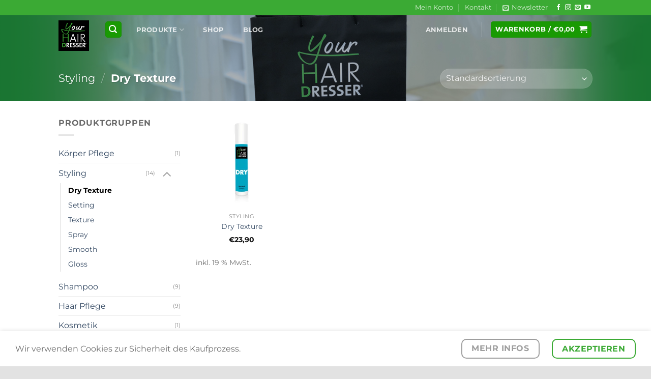

--- FILE ---
content_type: text/html; charset=utf-8
request_url: https://www.google.com/recaptcha/api2/anchor?ar=1&k=6LcQHPcqAAAAAGYlmeLsgC_ZscRkSwV0gDdDIQqz&co=aHR0cHM6Ly95b3VyaGFpcmRyZXNzZXIuZXU6NDQz&hl=de&v=PoyoqOPhxBO7pBk68S4YbpHZ&size=normal&anchor-ms=20000&execute-ms=30000&cb=2lgrzo6uk99q
body_size: 49345
content:
<!DOCTYPE HTML><html dir="ltr" lang="de"><head><meta http-equiv="Content-Type" content="text/html; charset=UTF-8">
<meta http-equiv="X-UA-Compatible" content="IE=edge">
<title>reCAPTCHA</title>
<style type="text/css">
/* cyrillic-ext */
@font-face {
  font-family: 'Roboto';
  font-style: normal;
  font-weight: 400;
  font-stretch: 100%;
  src: url(//fonts.gstatic.com/s/roboto/v48/KFO7CnqEu92Fr1ME7kSn66aGLdTylUAMa3GUBHMdazTgWw.woff2) format('woff2');
  unicode-range: U+0460-052F, U+1C80-1C8A, U+20B4, U+2DE0-2DFF, U+A640-A69F, U+FE2E-FE2F;
}
/* cyrillic */
@font-face {
  font-family: 'Roboto';
  font-style: normal;
  font-weight: 400;
  font-stretch: 100%;
  src: url(//fonts.gstatic.com/s/roboto/v48/KFO7CnqEu92Fr1ME7kSn66aGLdTylUAMa3iUBHMdazTgWw.woff2) format('woff2');
  unicode-range: U+0301, U+0400-045F, U+0490-0491, U+04B0-04B1, U+2116;
}
/* greek-ext */
@font-face {
  font-family: 'Roboto';
  font-style: normal;
  font-weight: 400;
  font-stretch: 100%;
  src: url(//fonts.gstatic.com/s/roboto/v48/KFO7CnqEu92Fr1ME7kSn66aGLdTylUAMa3CUBHMdazTgWw.woff2) format('woff2');
  unicode-range: U+1F00-1FFF;
}
/* greek */
@font-face {
  font-family: 'Roboto';
  font-style: normal;
  font-weight: 400;
  font-stretch: 100%;
  src: url(//fonts.gstatic.com/s/roboto/v48/KFO7CnqEu92Fr1ME7kSn66aGLdTylUAMa3-UBHMdazTgWw.woff2) format('woff2');
  unicode-range: U+0370-0377, U+037A-037F, U+0384-038A, U+038C, U+038E-03A1, U+03A3-03FF;
}
/* math */
@font-face {
  font-family: 'Roboto';
  font-style: normal;
  font-weight: 400;
  font-stretch: 100%;
  src: url(//fonts.gstatic.com/s/roboto/v48/KFO7CnqEu92Fr1ME7kSn66aGLdTylUAMawCUBHMdazTgWw.woff2) format('woff2');
  unicode-range: U+0302-0303, U+0305, U+0307-0308, U+0310, U+0312, U+0315, U+031A, U+0326-0327, U+032C, U+032F-0330, U+0332-0333, U+0338, U+033A, U+0346, U+034D, U+0391-03A1, U+03A3-03A9, U+03B1-03C9, U+03D1, U+03D5-03D6, U+03F0-03F1, U+03F4-03F5, U+2016-2017, U+2034-2038, U+203C, U+2040, U+2043, U+2047, U+2050, U+2057, U+205F, U+2070-2071, U+2074-208E, U+2090-209C, U+20D0-20DC, U+20E1, U+20E5-20EF, U+2100-2112, U+2114-2115, U+2117-2121, U+2123-214F, U+2190, U+2192, U+2194-21AE, U+21B0-21E5, U+21F1-21F2, U+21F4-2211, U+2213-2214, U+2216-22FF, U+2308-230B, U+2310, U+2319, U+231C-2321, U+2336-237A, U+237C, U+2395, U+239B-23B7, U+23D0, U+23DC-23E1, U+2474-2475, U+25AF, U+25B3, U+25B7, U+25BD, U+25C1, U+25CA, U+25CC, U+25FB, U+266D-266F, U+27C0-27FF, U+2900-2AFF, U+2B0E-2B11, U+2B30-2B4C, U+2BFE, U+3030, U+FF5B, U+FF5D, U+1D400-1D7FF, U+1EE00-1EEFF;
}
/* symbols */
@font-face {
  font-family: 'Roboto';
  font-style: normal;
  font-weight: 400;
  font-stretch: 100%;
  src: url(//fonts.gstatic.com/s/roboto/v48/KFO7CnqEu92Fr1ME7kSn66aGLdTylUAMaxKUBHMdazTgWw.woff2) format('woff2');
  unicode-range: U+0001-000C, U+000E-001F, U+007F-009F, U+20DD-20E0, U+20E2-20E4, U+2150-218F, U+2190, U+2192, U+2194-2199, U+21AF, U+21E6-21F0, U+21F3, U+2218-2219, U+2299, U+22C4-22C6, U+2300-243F, U+2440-244A, U+2460-24FF, U+25A0-27BF, U+2800-28FF, U+2921-2922, U+2981, U+29BF, U+29EB, U+2B00-2BFF, U+4DC0-4DFF, U+FFF9-FFFB, U+10140-1018E, U+10190-1019C, U+101A0, U+101D0-101FD, U+102E0-102FB, U+10E60-10E7E, U+1D2C0-1D2D3, U+1D2E0-1D37F, U+1F000-1F0FF, U+1F100-1F1AD, U+1F1E6-1F1FF, U+1F30D-1F30F, U+1F315, U+1F31C, U+1F31E, U+1F320-1F32C, U+1F336, U+1F378, U+1F37D, U+1F382, U+1F393-1F39F, U+1F3A7-1F3A8, U+1F3AC-1F3AF, U+1F3C2, U+1F3C4-1F3C6, U+1F3CA-1F3CE, U+1F3D4-1F3E0, U+1F3ED, U+1F3F1-1F3F3, U+1F3F5-1F3F7, U+1F408, U+1F415, U+1F41F, U+1F426, U+1F43F, U+1F441-1F442, U+1F444, U+1F446-1F449, U+1F44C-1F44E, U+1F453, U+1F46A, U+1F47D, U+1F4A3, U+1F4B0, U+1F4B3, U+1F4B9, U+1F4BB, U+1F4BF, U+1F4C8-1F4CB, U+1F4D6, U+1F4DA, U+1F4DF, U+1F4E3-1F4E6, U+1F4EA-1F4ED, U+1F4F7, U+1F4F9-1F4FB, U+1F4FD-1F4FE, U+1F503, U+1F507-1F50B, U+1F50D, U+1F512-1F513, U+1F53E-1F54A, U+1F54F-1F5FA, U+1F610, U+1F650-1F67F, U+1F687, U+1F68D, U+1F691, U+1F694, U+1F698, U+1F6AD, U+1F6B2, U+1F6B9-1F6BA, U+1F6BC, U+1F6C6-1F6CF, U+1F6D3-1F6D7, U+1F6E0-1F6EA, U+1F6F0-1F6F3, U+1F6F7-1F6FC, U+1F700-1F7FF, U+1F800-1F80B, U+1F810-1F847, U+1F850-1F859, U+1F860-1F887, U+1F890-1F8AD, U+1F8B0-1F8BB, U+1F8C0-1F8C1, U+1F900-1F90B, U+1F93B, U+1F946, U+1F984, U+1F996, U+1F9E9, U+1FA00-1FA6F, U+1FA70-1FA7C, U+1FA80-1FA89, U+1FA8F-1FAC6, U+1FACE-1FADC, U+1FADF-1FAE9, U+1FAF0-1FAF8, U+1FB00-1FBFF;
}
/* vietnamese */
@font-face {
  font-family: 'Roboto';
  font-style: normal;
  font-weight: 400;
  font-stretch: 100%;
  src: url(//fonts.gstatic.com/s/roboto/v48/KFO7CnqEu92Fr1ME7kSn66aGLdTylUAMa3OUBHMdazTgWw.woff2) format('woff2');
  unicode-range: U+0102-0103, U+0110-0111, U+0128-0129, U+0168-0169, U+01A0-01A1, U+01AF-01B0, U+0300-0301, U+0303-0304, U+0308-0309, U+0323, U+0329, U+1EA0-1EF9, U+20AB;
}
/* latin-ext */
@font-face {
  font-family: 'Roboto';
  font-style: normal;
  font-weight: 400;
  font-stretch: 100%;
  src: url(//fonts.gstatic.com/s/roboto/v48/KFO7CnqEu92Fr1ME7kSn66aGLdTylUAMa3KUBHMdazTgWw.woff2) format('woff2');
  unicode-range: U+0100-02BA, U+02BD-02C5, U+02C7-02CC, U+02CE-02D7, U+02DD-02FF, U+0304, U+0308, U+0329, U+1D00-1DBF, U+1E00-1E9F, U+1EF2-1EFF, U+2020, U+20A0-20AB, U+20AD-20C0, U+2113, U+2C60-2C7F, U+A720-A7FF;
}
/* latin */
@font-face {
  font-family: 'Roboto';
  font-style: normal;
  font-weight: 400;
  font-stretch: 100%;
  src: url(//fonts.gstatic.com/s/roboto/v48/KFO7CnqEu92Fr1ME7kSn66aGLdTylUAMa3yUBHMdazQ.woff2) format('woff2');
  unicode-range: U+0000-00FF, U+0131, U+0152-0153, U+02BB-02BC, U+02C6, U+02DA, U+02DC, U+0304, U+0308, U+0329, U+2000-206F, U+20AC, U+2122, U+2191, U+2193, U+2212, U+2215, U+FEFF, U+FFFD;
}
/* cyrillic-ext */
@font-face {
  font-family: 'Roboto';
  font-style: normal;
  font-weight: 500;
  font-stretch: 100%;
  src: url(//fonts.gstatic.com/s/roboto/v48/KFO7CnqEu92Fr1ME7kSn66aGLdTylUAMa3GUBHMdazTgWw.woff2) format('woff2');
  unicode-range: U+0460-052F, U+1C80-1C8A, U+20B4, U+2DE0-2DFF, U+A640-A69F, U+FE2E-FE2F;
}
/* cyrillic */
@font-face {
  font-family: 'Roboto';
  font-style: normal;
  font-weight: 500;
  font-stretch: 100%;
  src: url(//fonts.gstatic.com/s/roboto/v48/KFO7CnqEu92Fr1ME7kSn66aGLdTylUAMa3iUBHMdazTgWw.woff2) format('woff2');
  unicode-range: U+0301, U+0400-045F, U+0490-0491, U+04B0-04B1, U+2116;
}
/* greek-ext */
@font-face {
  font-family: 'Roboto';
  font-style: normal;
  font-weight: 500;
  font-stretch: 100%;
  src: url(//fonts.gstatic.com/s/roboto/v48/KFO7CnqEu92Fr1ME7kSn66aGLdTylUAMa3CUBHMdazTgWw.woff2) format('woff2');
  unicode-range: U+1F00-1FFF;
}
/* greek */
@font-face {
  font-family: 'Roboto';
  font-style: normal;
  font-weight: 500;
  font-stretch: 100%;
  src: url(//fonts.gstatic.com/s/roboto/v48/KFO7CnqEu92Fr1ME7kSn66aGLdTylUAMa3-UBHMdazTgWw.woff2) format('woff2');
  unicode-range: U+0370-0377, U+037A-037F, U+0384-038A, U+038C, U+038E-03A1, U+03A3-03FF;
}
/* math */
@font-face {
  font-family: 'Roboto';
  font-style: normal;
  font-weight: 500;
  font-stretch: 100%;
  src: url(//fonts.gstatic.com/s/roboto/v48/KFO7CnqEu92Fr1ME7kSn66aGLdTylUAMawCUBHMdazTgWw.woff2) format('woff2');
  unicode-range: U+0302-0303, U+0305, U+0307-0308, U+0310, U+0312, U+0315, U+031A, U+0326-0327, U+032C, U+032F-0330, U+0332-0333, U+0338, U+033A, U+0346, U+034D, U+0391-03A1, U+03A3-03A9, U+03B1-03C9, U+03D1, U+03D5-03D6, U+03F0-03F1, U+03F4-03F5, U+2016-2017, U+2034-2038, U+203C, U+2040, U+2043, U+2047, U+2050, U+2057, U+205F, U+2070-2071, U+2074-208E, U+2090-209C, U+20D0-20DC, U+20E1, U+20E5-20EF, U+2100-2112, U+2114-2115, U+2117-2121, U+2123-214F, U+2190, U+2192, U+2194-21AE, U+21B0-21E5, U+21F1-21F2, U+21F4-2211, U+2213-2214, U+2216-22FF, U+2308-230B, U+2310, U+2319, U+231C-2321, U+2336-237A, U+237C, U+2395, U+239B-23B7, U+23D0, U+23DC-23E1, U+2474-2475, U+25AF, U+25B3, U+25B7, U+25BD, U+25C1, U+25CA, U+25CC, U+25FB, U+266D-266F, U+27C0-27FF, U+2900-2AFF, U+2B0E-2B11, U+2B30-2B4C, U+2BFE, U+3030, U+FF5B, U+FF5D, U+1D400-1D7FF, U+1EE00-1EEFF;
}
/* symbols */
@font-face {
  font-family: 'Roboto';
  font-style: normal;
  font-weight: 500;
  font-stretch: 100%;
  src: url(//fonts.gstatic.com/s/roboto/v48/KFO7CnqEu92Fr1ME7kSn66aGLdTylUAMaxKUBHMdazTgWw.woff2) format('woff2');
  unicode-range: U+0001-000C, U+000E-001F, U+007F-009F, U+20DD-20E0, U+20E2-20E4, U+2150-218F, U+2190, U+2192, U+2194-2199, U+21AF, U+21E6-21F0, U+21F3, U+2218-2219, U+2299, U+22C4-22C6, U+2300-243F, U+2440-244A, U+2460-24FF, U+25A0-27BF, U+2800-28FF, U+2921-2922, U+2981, U+29BF, U+29EB, U+2B00-2BFF, U+4DC0-4DFF, U+FFF9-FFFB, U+10140-1018E, U+10190-1019C, U+101A0, U+101D0-101FD, U+102E0-102FB, U+10E60-10E7E, U+1D2C0-1D2D3, U+1D2E0-1D37F, U+1F000-1F0FF, U+1F100-1F1AD, U+1F1E6-1F1FF, U+1F30D-1F30F, U+1F315, U+1F31C, U+1F31E, U+1F320-1F32C, U+1F336, U+1F378, U+1F37D, U+1F382, U+1F393-1F39F, U+1F3A7-1F3A8, U+1F3AC-1F3AF, U+1F3C2, U+1F3C4-1F3C6, U+1F3CA-1F3CE, U+1F3D4-1F3E0, U+1F3ED, U+1F3F1-1F3F3, U+1F3F5-1F3F7, U+1F408, U+1F415, U+1F41F, U+1F426, U+1F43F, U+1F441-1F442, U+1F444, U+1F446-1F449, U+1F44C-1F44E, U+1F453, U+1F46A, U+1F47D, U+1F4A3, U+1F4B0, U+1F4B3, U+1F4B9, U+1F4BB, U+1F4BF, U+1F4C8-1F4CB, U+1F4D6, U+1F4DA, U+1F4DF, U+1F4E3-1F4E6, U+1F4EA-1F4ED, U+1F4F7, U+1F4F9-1F4FB, U+1F4FD-1F4FE, U+1F503, U+1F507-1F50B, U+1F50D, U+1F512-1F513, U+1F53E-1F54A, U+1F54F-1F5FA, U+1F610, U+1F650-1F67F, U+1F687, U+1F68D, U+1F691, U+1F694, U+1F698, U+1F6AD, U+1F6B2, U+1F6B9-1F6BA, U+1F6BC, U+1F6C6-1F6CF, U+1F6D3-1F6D7, U+1F6E0-1F6EA, U+1F6F0-1F6F3, U+1F6F7-1F6FC, U+1F700-1F7FF, U+1F800-1F80B, U+1F810-1F847, U+1F850-1F859, U+1F860-1F887, U+1F890-1F8AD, U+1F8B0-1F8BB, U+1F8C0-1F8C1, U+1F900-1F90B, U+1F93B, U+1F946, U+1F984, U+1F996, U+1F9E9, U+1FA00-1FA6F, U+1FA70-1FA7C, U+1FA80-1FA89, U+1FA8F-1FAC6, U+1FACE-1FADC, U+1FADF-1FAE9, U+1FAF0-1FAF8, U+1FB00-1FBFF;
}
/* vietnamese */
@font-face {
  font-family: 'Roboto';
  font-style: normal;
  font-weight: 500;
  font-stretch: 100%;
  src: url(//fonts.gstatic.com/s/roboto/v48/KFO7CnqEu92Fr1ME7kSn66aGLdTylUAMa3OUBHMdazTgWw.woff2) format('woff2');
  unicode-range: U+0102-0103, U+0110-0111, U+0128-0129, U+0168-0169, U+01A0-01A1, U+01AF-01B0, U+0300-0301, U+0303-0304, U+0308-0309, U+0323, U+0329, U+1EA0-1EF9, U+20AB;
}
/* latin-ext */
@font-face {
  font-family: 'Roboto';
  font-style: normal;
  font-weight: 500;
  font-stretch: 100%;
  src: url(//fonts.gstatic.com/s/roboto/v48/KFO7CnqEu92Fr1ME7kSn66aGLdTylUAMa3KUBHMdazTgWw.woff2) format('woff2');
  unicode-range: U+0100-02BA, U+02BD-02C5, U+02C7-02CC, U+02CE-02D7, U+02DD-02FF, U+0304, U+0308, U+0329, U+1D00-1DBF, U+1E00-1E9F, U+1EF2-1EFF, U+2020, U+20A0-20AB, U+20AD-20C0, U+2113, U+2C60-2C7F, U+A720-A7FF;
}
/* latin */
@font-face {
  font-family: 'Roboto';
  font-style: normal;
  font-weight: 500;
  font-stretch: 100%;
  src: url(//fonts.gstatic.com/s/roboto/v48/KFO7CnqEu92Fr1ME7kSn66aGLdTylUAMa3yUBHMdazQ.woff2) format('woff2');
  unicode-range: U+0000-00FF, U+0131, U+0152-0153, U+02BB-02BC, U+02C6, U+02DA, U+02DC, U+0304, U+0308, U+0329, U+2000-206F, U+20AC, U+2122, U+2191, U+2193, U+2212, U+2215, U+FEFF, U+FFFD;
}
/* cyrillic-ext */
@font-face {
  font-family: 'Roboto';
  font-style: normal;
  font-weight: 900;
  font-stretch: 100%;
  src: url(//fonts.gstatic.com/s/roboto/v48/KFO7CnqEu92Fr1ME7kSn66aGLdTylUAMa3GUBHMdazTgWw.woff2) format('woff2');
  unicode-range: U+0460-052F, U+1C80-1C8A, U+20B4, U+2DE0-2DFF, U+A640-A69F, U+FE2E-FE2F;
}
/* cyrillic */
@font-face {
  font-family: 'Roboto';
  font-style: normal;
  font-weight: 900;
  font-stretch: 100%;
  src: url(//fonts.gstatic.com/s/roboto/v48/KFO7CnqEu92Fr1ME7kSn66aGLdTylUAMa3iUBHMdazTgWw.woff2) format('woff2');
  unicode-range: U+0301, U+0400-045F, U+0490-0491, U+04B0-04B1, U+2116;
}
/* greek-ext */
@font-face {
  font-family: 'Roboto';
  font-style: normal;
  font-weight: 900;
  font-stretch: 100%;
  src: url(//fonts.gstatic.com/s/roboto/v48/KFO7CnqEu92Fr1ME7kSn66aGLdTylUAMa3CUBHMdazTgWw.woff2) format('woff2');
  unicode-range: U+1F00-1FFF;
}
/* greek */
@font-face {
  font-family: 'Roboto';
  font-style: normal;
  font-weight: 900;
  font-stretch: 100%;
  src: url(//fonts.gstatic.com/s/roboto/v48/KFO7CnqEu92Fr1ME7kSn66aGLdTylUAMa3-UBHMdazTgWw.woff2) format('woff2');
  unicode-range: U+0370-0377, U+037A-037F, U+0384-038A, U+038C, U+038E-03A1, U+03A3-03FF;
}
/* math */
@font-face {
  font-family: 'Roboto';
  font-style: normal;
  font-weight: 900;
  font-stretch: 100%;
  src: url(//fonts.gstatic.com/s/roboto/v48/KFO7CnqEu92Fr1ME7kSn66aGLdTylUAMawCUBHMdazTgWw.woff2) format('woff2');
  unicode-range: U+0302-0303, U+0305, U+0307-0308, U+0310, U+0312, U+0315, U+031A, U+0326-0327, U+032C, U+032F-0330, U+0332-0333, U+0338, U+033A, U+0346, U+034D, U+0391-03A1, U+03A3-03A9, U+03B1-03C9, U+03D1, U+03D5-03D6, U+03F0-03F1, U+03F4-03F5, U+2016-2017, U+2034-2038, U+203C, U+2040, U+2043, U+2047, U+2050, U+2057, U+205F, U+2070-2071, U+2074-208E, U+2090-209C, U+20D0-20DC, U+20E1, U+20E5-20EF, U+2100-2112, U+2114-2115, U+2117-2121, U+2123-214F, U+2190, U+2192, U+2194-21AE, U+21B0-21E5, U+21F1-21F2, U+21F4-2211, U+2213-2214, U+2216-22FF, U+2308-230B, U+2310, U+2319, U+231C-2321, U+2336-237A, U+237C, U+2395, U+239B-23B7, U+23D0, U+23DC-23E1, U+2474-2475, U+25AF, U+25B3, U+25B7, U+25BD, U+25C1, U+25CA, U+25CC, U+25FB, U+266D-266F, U+27C0-27FF, U+2900-2AFF, U+2B0E-2B11, U+2B30-2B4C, U+2BFE, U+3030, U+FF5B, U+FF5D, U+1D400-1D7FF, U+1EE00-1EEFF;
}
/* symbols */
@font-face {
  font-family: 'Roboto';
  font-style: normal;
  font-weight: 900;
  font-stretch: 100%;
  src: url(//fonts.gstatic.com/s/roboto/v48/KFO7CnqEu92Fr1ME7kSn66aGLdTylUAMaxKUBHMdazTgWw.woff2) format('woff2');
  unicode-range: U+0001-000C, U+000E-001F, U+007F-009F, U+20DD-20E0, U+20E2-20E4, U+2150-218F, U+2190, U+2192, U+2194-2199, U+21AF, U+21E6-21F0, U+21F3, U+2218-2219, U+2299, U+22C4-22C6, U+2300-243F, U+2440-244A, U+2460-24FF, U+25A0-27BF, U+2800-28FF, U+2921-2922, U+2981, U+29BF, U+29EB, U+2B00-2BFF, U+4DC0-4DFF, U+FFF9-FFFB, U+10140-1018E, U+10190-1019C, U+101A0, U+101D0-101FD, U+102E0-102FB, U+10E60-10E7E, U+1D2C0-1D2D3, U+1D2E0-1D37F, U+1F000-1F0FF, U+1F100-1F1AD, U+1F1E6-1F1FF, U+1F30D-1F30F, U+1F315, U+1F31C, U+1F31E, U+1F320-1F32C, U+1F336, U+1F378, U+1F37D, U+1F382, U+1F393-1F39F, U+1F3A7-1F3A8, U+1F3AC-1F3AF, U+1F3C2, U+1F3C4-1F3C6, U+1F3CA-1F3CE, U+1F3D4-1F3E0, U+1F3ED, U+1F3F1-1F3F3, U+1F3F5-1F3F7, U+1F408, U+1F415, U+1F41F, U+1F426, U+1F43F, U+1F441-1F442, U+1F444, U+1F446-1F449, U+1F44C-1F44E, U+1F453, U+1F46A, U+1F47D, U+1F4A3, U+1F4B0, U+1F4B3, U+1F4B9, U+1F4BB, U+1F4BF, U+1F4C8-1F4CB, U+1F4D6, U+1F4DA, U+1F4DF, U+1F4E3-1F4E6, U+1F4EA-1F4ED, U+1F4F7, U+1F4F9-1F4FB, U+1F4FD-1F4FE, U+1F503, U+1F507-1F50B, U+1F50D, U+1F512-1F513, U+1F53E-1F54A, U+1F54F-1F5FA, U+1F610, U+1F650-1F67F, U+1F687, U+1F68D, U+1F691, U+1F694, U+1F698, U+1F6AD, U+1F6B2, U+1F6B9-1F6BA, U+1F6BC, U+1F6C6-1F6CF, U+1F6D3-1F6D7, U+1F6E0-1F6EA, U+1F6F0-1F6F3, U+1F6F7-1F6FC, U+1F700-1F7FF, U+1F800-1F80B, U+1F810-1F847, U+1F850-1F859, U+1F860-1F887, U+1F890-1F8AD, U+1F8B0-1F8BB, U+1F8C0-1F8C1, U+1F900-1F90B, U+1F93B, U+1F946, U+1F984, U+1F996, U+1F9E9, U+1FA00-1FA6F, U+1FA70-1FA7C, U+1FA80-1FA89, U+1FA8F-1FAC6, U+1FACE-1FADC, U+1FADF-1FAE9, U+1FAF0-1FAF8, U+1FB00-1FBFF;
}
/* vietnamese */
@font-face {
  font-family: 'Roboto';
  font-style: normal;
  font-weight: 900;
  font-stretch: 100%;
  src: url(//fonts.gstatic.com/s/roboto/v48/KFO7CnqEu92Fr1ME7kSn66aGLdTylUAMa3OUBHMdazTgWw.woff2) format('woff2');
  unicode-range: U+0102-0103, U+0110-0111, U+0128-0129, U+0168-0169, U+01A0-01A1, U+01AF-01B0, U+0300-0301, U+0303-0304, U+0308-0309, U+0323, U+0329, U+1EA0-1EF9, U+20AB;
}
/* latin-ext */
@font-face {
  font-family: 'Roboto';
  font-style: normal;
  font-weight: 900;
  font-stretch: 100%;
  src: url(//fonts.gstatic.com/s/roboto/v48/KFO7CnqEu92Fr1ME7kSn66aGLdTylUAMa3KUBHMdazTgWw.woff2) format('woff2');
  unicode-range: U+0100-02BA, U+02BD-02C5, U+02C7-02CC, U+02CE-02D7, U+02DD-02FF, U+0304, U+0308, U+0329, U+1D00-1DBF, U+1E00-1E9F, U+1EF2-1EFF, U+2020, U+20A0-20AB, U+20AD-20C0, U+2113, U+2C60-2C7F, U+A720-A7FF;
}
/* latin */
@font-face {
  font-family: 'Roboto';
  font-style: normal;
  font-weight: 900;
  font-stretch: 100%;
  src: url(//fonts.gstatic.com/s/roboto/v48/KFO7CnqEu92Fr1ME7kSn66aGLdTylUAMa3yUBHMdazQ.woff2) format('woff2');
  unicode-range: U+0000-00FF, U+0131, U+0152-0153, U+02BB-02BC, U+02C6, U+02DA, U+02DC, U+0304, U+0308, U+0329, U+2000-206F, U+20AC, U+2122, U+2191, U+2193, U+2212, U+2215, U+FEFF, U+FFFD;
}

</style>
<link rel="stylesheet" type="text/css" href="https://www.gstatic.com/recaptcha/releases/PoyoqOPhxBO7pBk68S4YbpHZ/styles__ltr.css">
<script nonce="GFgdkED5EadtZ_43OuhQ8A" type="text/javascript">window['__recaptcha_api'] = 'https://www.google.com/recaptcha/api2/';</script>
<script type="text/javascript" src="https://www.gstatic.com/recaptcha/releases/PoyoqOPhxBO7pBk68S4YbpHZ/recaptcha__de.js" nonce="GFgdkED5EadtZ_43OuhQ8A">
      
    </script></head>
<body><div id="rc-anchor-alert" class="rc-anchor-alert"></div>
<input type="hidden" id="recaptcha-token" value="[base64]">
<script type="text/javascript" nonce="GFgdkED5EadtZ_43OuhQ8A">
      recaptcha.anchor.Main.init("[\x22ainput\x22,[\x22bgdata\x22,\x22\x22,\[base64]/[base64]/[base64]/[base64]/[base64]/[base64]/[base64]/[base64]/[base64]/[base64]\\u003d\x22,\[base64]\x22,\x22wpPCkcODw59iKDJjwpbDv8KEeRpLeWHDrsOcwo7DgxpFLcK/wovDjcO4wrjClcKuLwjDhGbDrsOTNMOIw7hsQUs6YTnDtVpxwpLDlWpwfcOtwozCicOpejsRwo4cwp/DtQTDnHcJwrctXsOIEQFhw4DDsXTCjRNhV3jCkzVFTcKiFcOZwoLDlW4owrl6fMOPw7LDg8KZP8Kpw77DlcKNw69Lw48ZV8Kkwp7DksKcFw1Ne8OxX8OGI8OzwrJ2RXl/[base64]/YXDDv8KWw4gPG8KJawEGw7UKwrRRwrRIw53CtWzCm8KEfgkeRsO6YMOWVsK6f2h2wpLDhWAhw4skZiDCl8O9wpsYBlFRw7Z3wpnCrMKEJ8KQIgIUZ13Cs8OGUcObQcOdalcvSlTDi8KaScO1w7rDvR/Djl1zXW7DkBJKeVIcw7/DiRnDpz/Dt3vCqMO4wo/[base64]/L34KC8K1T8ORwpcGw50IwpNPWcOTBsKUGcOGcVvChgF/w5Jmw7/Dq8KKaTp5bMKBwoNnMXvDh1jCvgbDmg5aDAHCtD0RecK2M8KNbGnCgsKZwqXDjV3Dn8OGw7R+VBl9woVWw5/[base64]/Cuk/CmsOUFcO5w77CgcORZBItOwVSXTvDhHHCg17DnSoMwotFw5NEwodrZjAbGcKdVTZYwrdmPCDCt8KZPXLDs8OEbcKNRsOywr7CnMKMw60Uw4dxwoE2JMOOLMKQw63DgsO+wpAcXsKAw5xAwp/[base64]/CkMKOQGzDuC99ajXCpCzDhMO2wqbCgQjCl8Kfw4XCsnLCph3DoltzXsOqCD4xH0HDlD5bdWsZwrXCusOfM31sUx/Ci8OawoxyUHEVRAvDqcO6wpvDpMK3woXCvTvDvsKLw6nDhFZewqjDh8O7wpfCisKeVVvDrMOewodJw4cGwoPCnsOZw55ow6VQAxtKOsOJA2vDjiHCgMKHccOfNMK7w7rDpcOlacONwoJfGcOWC0fCoyFkwpE/AcK9AcKyMWNEw60kEMOzNEjDlsOWIgzDgMO8CcOdTzHCp3F2RzzClzvDu2NKD8O/IGx6w4DDmirCv8O9wrY/w7x+wpfDm8OVw50AU1jDqMKJwojDkmPDl8OyVcOcw73DqXXCuhbCisOawojDqDhwQsKtJgfDvjnDjsOIwofDoT47KhbChkvCr8OUDMKnwr/CoTzCoSnCkCxSwovChcOsVW/CpSI7YiDDo8OmT8KJJXfDoQ/DqcKGU8KMG8OUw4nDkFQow5XDi8KBESpnw6/DshfDs2V6woFywoHDt0dxOy/[base64]/wpsAw7jDq2Nrw5trdcKEwowQSUY5w6oiR8OCw7h1AcKlwpDDmcOww5BfwoojwoNXf2g2J8O/wpMUJcKHwpHDp8KMw55PAMKKIy0nwqYRZ8Oow5bDgiALwpHDhl8hwqowwonDm8OMwpXCr8Kqw5LDplhCwpfChgQHEi7CosKSw5EQAmNHUDXCpSzDp3R7wpUnwojCjl8zwoLCtjPDpybCucK/Zg7CoWjDmzAgdxTCt8KXalFiw5PDl3jDpCnDl31pw6nDlsO5wonDvD5iw6cDTcOIJcOPw57Cm8Okf8O/TsOvwqfDqcK/[base64]/ColHCtjzCvU/ClQ/ClmbCnFQjcnwQwqhgw4HDinJfw7/[base64]/CrsKdwrAkw7tAEsKwCGjCrsKyw4U1wrfDjW7CrHAHw6XDolJEJcK+w5PCiW9VwoAdHMOyw45xCD13PDd6Y8KcRVArXMORw4BXbGVPwpxPw7PDocO5Z8Oew7/CsgDDhsKwOsKYwocfQMKMw6xFwrpLVcOnfMO/aVrCo3TDsn7ClsKJSMKKwrxUVMKfw7A2YcOKBcOwGgjDvsOBDz7CpjPDhcOORTTCtjxywo8IwoPDmcOaGRLCpMKJw5Zfw6DDm1HDsyTCjcKOPQkbfcKZaMKWwoPDu8KXGMOALSpPIH4PworChW/Cn8O5wpXCisOgE8KHNgnDkTsjwqDDv8OvwrPDmcOqMTLCgB0VwonCssKhw4tdUhTDhyQKw5ZYwrTCrxY6DsKFHUjCrMOOwo56RBJ8ScK+wpcHw7/CjsOMwqUXw4LDhG4Xw7BmcsOXdMOzwrNgw5LDncOGwqzDgmlcCybDinMuEMOiw7fDh2UbJcOEM8Kxw6fCo3VfKSfDisK6UH/DmGMUCcOgwpbDoMKCZl/Dhl7CrMKgc8OdA33CuMOnCMOJwr7DnjdXwpfCncOIOcKrW8KZw73CtgheGAXDjz/DtCN1w4gWw5HCi8KgGMKpS8Kgwp4OBlhsw6vCjMKJw6TCmMOHwpAlODwYXcKWOcOVwpV7XTV6wrFBw7XDpcOEw7Bhw4PDsxU8w4/CqAEtwpTCpcOVGCXDosOSwp8Qw7fDnSLDk2PDh8KcwpJ6wovCoV7CjMOLw5YQV8OFVXDChcKsw5xBAsKtF8KowqZqw7ImEMO+wr40woMqPU3DswQAw7pXUyDDmiJtP1vCmU3CkRU6wpM6wpTDlUNncMOPdsKHHxfChMOhwovCqWh3w5PDsMOII8KsM8KAYQYNw6/DtcO9RcK1w5d4wpQtwq/CrCXCtmF+eX0SDsOhwqIracOzw6jCocKsw5IQSQJiwrvDuCXCicKOQEFHMUzCvRHDqCA7bXBQw77DtUl4YsKqbMOpPj3Cq8O2w6jDvTnDmsOAFm7Dh8O/wqtsw7dNPCMCfhHDnsONNsOncXZzEMOLw6RRwojDiSzDhmoLwpDCvcKPPcOICUjDry9qw5Jlwo/DmsKpdEnCp2dXJ8OHw6rDmsOGW8OWw4fCt03CqTQsTcOOT3B2UcK+eMK4wrYnw4k2wpHCvsKew7/DnlQww4DCgn5KZsOMwqowIcKYH3lwcMKMw7jClMOaw5vCvCHCvMOrwrvCpEXCukzCsz3DlcOrCnPDiQrCiQHDrhVNwplWwqkwwp7DkTwbw7vCrHpTw63DihrCkkHChRrDusKHw74ew47Dl8KjDznCi23DhDlAC3vDqMOswo/CvcO7EsKiw7c/wrrDnD4wwoDCqURGbsKiw53CmsKoMMODwoM8wqzDrsO7WsK9woLCpnXCu8OCJ3RuJhM3w6bChwDDiMKawrxxw4/CpMO4wqfCpcKQw7EuOAo+wpMUwpJYHyNRWMOxD0bCsUpfD8O+w7skw6JUw5jDpDzCr8OhJkPCgsOQwrU9w6h3GMOIwp3DonNrIcOPwo5/[base64]/[base64]/Du8K+D8K6w5gSTA9LKsOXXsKoIWvDt2VKw6gCU3ttwqzCvcKvSGXCjULCksK1B2nDmsO9dxV+LcKhw5fCmQlCw6fDhsOBw67Dr1A1ecODTTcXXi0Jw6YvR1R/RsKsw51uEm18cEjDnMKbw53CrMKKw4l4dTUKwq7CknnDhRvCncKOw74EGMO9QHNTw5sAOcKNwpo5QsOgw5J/woXDrVTCvMOXHcODWcKSJMKCc8KzQcO9wpQaQArCiVbDoQECwrRAwqAVJVwWEsKlB8OfH8OjUMO+ZMOqwoLChl3Cm8KfwrIecMK3NcKzwrQVN8KbaMOdwp/Dk0QywrEQVTnDt8KCQcOoC8Ovwox9w73Cj8OZOAFeVcKzAcOpJcKGACRaFsOGw5jChRnCl8OkwotXTMOjBU9tNcKSwpHCnsOwRsOXw7MkJMOrw6cpZUzDo3bDscOxwrpjaMOxw6hxMwtcwoIVU8OGF8OKw7YMb8KYKywDwr/[base64]/Cpj14NMOAIcKmSmzCsXR1bcO6w7TClMOmbsKPw5Riw6bDiBwTNl0FTsONB3fDpMO8w4QiZMO2wqEZVyQ1woDCosOawr7Dr8ObG8KFw5F0DMKKwojCnx7Cn8KLTsKFw5xpw7bDkwkkaB7DkcKbDFN+H8OOJxpMB0/DpwfDqcOZw7jDqA5NMjY3EQrCjsONSsOqQWlow44td8OPw6tjV8OGHcOjw4VaOE8mwqTDhsOqGRPDqsKnwo5Tw6jDv8Kdw5rDkX7DhMOEwqpFEsK8dV/CvcO8wp/[base64]/wovCnE8rLX1zU8KcYhlEwr/[base64]/w7LCgD7DisK3wp9PfsOnwpwZSsOoSMKCEcKgO3DDkmnDn8KUJDDDt8KPBhUgUMO8cjRoSsOxQATDocKvw4Emw5LCicKtwooywrYAwpDDpXzDlGnCqMKHNsK3BQ7Dl8KBB1rCk8KIKMOBw5gww7N7Un0aw6I7CAfCm8K3w4/Do1xewoFYc8KLY8OQLsK7wp4WDUlSw47Dl8KQKcOlw6DCicO3WVZcQ8OVw73DscK3w6rCnMKAN3rCjMObw5vCs0PCvwfDsBc9dyjDn8KKwqwJG8O/[base64]/P8OAAXldBMOJGRYsHBRaMsKeNXDCuEjCrz9ZM27CrG5pwpJ6wqsmw4/Cl8KFwpHCu8K4TsK9MHPDm2jDsQEEOcKFXsKPSS5Uw47CuzBUU8KNw5J7wpwEwopPwpInw6XDi8OjPsKuT8OeN3UDwoxBwpxrw5/DinI+JFjDshtJBVNdw5V/[base64]/DhkBnwr7DscODwrQYHXnDrsK0aMKlDsOCwqdtNTrCl8KHfRXDhMKALW5sS8Oew7DCgi3CtcKDwo3CminClisMw4jCnMK+VsKYwrjCisK+w7HDv2vDohAbE8O3O0nCjGjDvW0nJsOENS1fw6QVCzRPLsKKwqDCk8KBUsKtw77DllwLwooiwpTCiA/Du8OlwoVow5bDuhLDl0bDr0Z1fMK6IEDCiDPDkDTClMOCw6gyw7nCpsOJKxDDrTtfw6d/W8KDI37DpDMDaGTDjcO2a1NZw7lRw5Z+w7Y2woFvZsKGJMOYw7gxwqEILcK1UsO1wrlIw7/DlHJ9wr9Lwo/[base64]/DkcOtRcOAw67CoVcaIMK4wqBnf8OiXRBkXMOpw6cUwqFYw4HCi3oiwrLDmXNPLXU7cMKSKilaMHLDoUB4Cg4CPjJNbyvDsG/DuUvCuG3Ch8KEakXDjgXDhy4dw4fDpVoHwpkTwp/Dm03DhwxWam7CjlYiwrLCgFzDg8OQUmDDgzMfwq8mN0HCvMKdw4NOwp/CiAw2Iis6wpw/c8OwETnCnsOuw786asKkR8Kyw68Iw6lmwq9fwrXCnsOHcWTChwbDosK9QMKMw75Mw6DCksKBwqjDrBTDiwHDnyETb8Kew64Wwpw3w6N4eMOddcONwr3DrsO3VD/Ch3/DpsK6w4LDrE7ChMK2wqgHwq55woshwosKXcOnXXXCrsORf0N1NcKjwqx2XFsiw689wqjDoUNoWcOqw70Jw7d3KcOPZcKVwr3DqsKgel3CliPCuXDDucOhacKAw4QENgrCoB/DpsO7wqDCs8KDw4TCiWzCssOuw5rDkcORwobCmsO6W8KrRks4DDvDtsO/wprDiUFGeEgBE8OsFUc9w7XDomHDqsOcwrjCtMO/[base64]/[base64]/CrjImSsOFDcKyX8KpYsOew7rDmMO9w63CgMKYKsO2WcOqw5XDtHhjwrjCgAfDj8KuEBbCqHlYLsOcXcKbwo/CtxNUOcKhK8OAwpxURMO4CRwFAH/CozBUwrrCvMKswrdkwpwUZ0JlB2LCqHDCpsOmw5UmaEJlwprDnRfDoXJIRgslV8KswqBaDEx8XcKEwrTCn8OzbsO7w50lQG0/I8OLw781NMK3w5jDtMOyN8KyHgB8wrnDk0PDicOiOynCrMOEZWguw73DjmDDokPDjScWwpgywrkKw7N9wp7CjyzChwfDgiZkw70ew4YEw4TDgcKUwo7Dg8OwGF/DvcObbw0rw69/[base64]/w57DolUaw7LDjMOTw40pworCpVBzw5JvD8OQwoHDjsKVIC/[base64]/DhMKudMKrAxkKCcKUbyJbRMKqw6QxwobDgk/CgkDDpytIbkcCMsOSwpbDj8KLP1XCocKqLsO7DMOxwrvChBUpbnJZwpHDn8O8wqJCw7DDiH/ClAbDmHEAwqzDsU/DkRTCoUcKwpYxPSkGwqbDqTTCu8Olw4fCuS/Du8OFDsOwBcKbw4MdIHIAw7wwwqc8VArDg3fClA3DjzDCtzXCq8K7NcO2w5omwo/Ds0vDhcK6wrhSwo7Do8KPUHJUFsO+MsKAwrwcwq4Lw6gzNk/[base64]/DkcOMDz17wo/Du8KUwp/CgMOmHG/Cs8K3WRDChSTDnAXDv8OCw6zDrQh8wqNgDilpCsKAcEDDpWEMQ0HDucKUwo7DsMK8XB3DisOVw6A4PMOfw5rDosOjw4HCi8KKa8Owwrlvw6kfwp3CscKuwqLDhMKOwqvDm8Kswr3CggFCAhvCkcO7R8KwB1pqwoJew6LCscK/[base64]/[base64]/w6TDk8OQe8Oef8OteMKWwrbDlnfDlBgfGhYjwpHCqcOrKMKkw5rCqMKnIGApSl1pZMOFTF3DvMObAlvCt1wBYcKAwpHDhsOVw79Me8KEV8KcwpEzw4M+ZTLCt8OGw57CqsKeWhwnw5wLw7DCmsKUbMKLJ8OJccKCeMK/fH4SwpVqXF4bFDTDhUpNwo/CtCdQwrEwJDltdMOKLcKiwocCKsKaMRkBwpUqSsOqw5gLRcOrw5VWw7ArBX3Ct8Ohw7IkLsK6w64tGcOWWRvDjGDCjFbCtyfCqBbClwNFfMOucsO+w70YJxFhM8K7wrHDqQ87RsKow79BK8KMGsO+wrgWwqQDwooEw4zDkU/Cg8OXY8KLVsOYMzjDksKJwpxPJEbChnFow6NGw4zDm20TwrEKY04dZgfCtHNJGcKSd8Knwqx6EMOjw6PDhMKbw5glI1XCrsKSw7fCjsK8WcKhWAhKMTB9wqomwqQkw4d+w6/CvxfCvMOMw7VowoMnXsOLJF7CqB1Rw6nCscOgwqzDkjXCv3s2SMKbRsKRKsOPYcKwK2/CulMLPhgtZ0zCgA0cwq7Dj8O1E8Khw75Tf8OaF8O6BsKFX35UbQJSKS3Dpl43wp5wwrjDpQQoLMKrw4/CpMKSR8Kqw7cSIAsYasO4wpnCtUnDmCjCscK1RQl5w7kLw5xyKsK6fDfDlcO1w6DCn3bCsVRewpTDmGHDoHnCmRsUwpnDicOKwp9ew7knb8KkJkTCjsOaFcOZwpLDtTcowoHDu8OAEDcbQsK1NH4KFMOAa2DDucK4w7PDiUh/[base64]/[base64]/[base64]/wr5/Wzo7w7rDoRpdGsKdw4MVHcKIHXPDojfDjV/[base64]/CsEXDuMKPCMKaeQExLMO1wqxCw6PDtR7DlcOHfsO8HTHDocK9csKYwo4/URZCUU9GTcKQXSPDrsKUW8O3w43CqcOsPcKGw6hswpvCjsKYw6gxw5csJsO+KS1Iw7VpasOSw4V7wqkqwq/Dq8KiwpXCvw7CmcO8esKWKlJkSFpVZsO/RMO/[base64]/DnsO8w5skbDvDgFbCul94wocFesKqScKpwoxOdxEEZsONw6QjAMKTaxvCnybDqkc1DzQnb8KLwr46V8Orwr9Fwp9rw7vCjnVcwoJPdDbDo8OPfsO6LAHCphFlQmbDi2zCoMOIZ8ONPRYBTnnDlcOgworDow/CvT51woLCgjrDlsKxw5nDqcOUMMOzw4fDpMKOSwwcE8KYw7DDmUFYw5vDo0XDrcKRDHTCs1NRfTEuwoHCk3rClMO9wrDDjH99wqURw45Rwoc6dl3DqC3DncKOw6PCpcKzXsKIaUpGYhjDqsKTJxfDgUkvwpbCtDRqw7UxSHhsAzNawpDDucKvfld7wp/CriQZwownwp/CnsOFaC3DlsOvwpLCjm/Dm0VVw5bDjMOHCsKGwrLCicO/w7hnwrZ0AcOGDcKPHcOKw5/[base64]/wqnCphItw4V2Wm87w50Ew7hxBlLDvjrCu8Kjw7fCm2XCtMK/A8OFAwhNPMKFI8OwwqTDszjCp8O1PMKkFQHCmcKnwqHDssK3ED3CjcOgZMKxwqFewrTDncOEwpvDpcOgcy/[base64]/[base64]/DiXhYTgxebMKfRjXChsOkwpPDo8OBwq5Kw6Rrw5PCs0HCm2sracKIMzgzbBrDksOzFC3DrcOXwqvCvg1ZOwXCqcKbwqBQX8Kjwochwp8JPsKoSwY8PMOtw4tqBVBqwrcUS8OVwq5uwq9qDMOuQk/[base64]/DqcKcw65EGcOvwr3CvCDCki1Jw4BsEMKWw4/CuMK3w7fCo8OhfjzDgsODGw3CjxRfPsKMw683JVlZOSA0w4ZVwqMRa3AJwobDsMO8TlbCuCYCZ8OLcxjDjsK/[base64]/wrwVwojDh8OIwrrCt8KYMjTChHTCgzjDhMKnw7JjacKAa8K/[base64]/PnloMsOOw6w/wroFTj9zQsOew5Y9Ok0YR03CgXLDoS0pw7XCvGTDi8OsOWZMfsKew7TDmi3CmTQ8TTTDlsO1wp84w6NRa8Kgw5HCi8KewqjDhcKbw6/CicKefcOvw4rCkH7CksK3wpZUZcKkew58wrrDisKuw7fDgDnCnT8Lw5/Cp3NfwqkZw7zCs8K4aFLDmsOiwoZ2wrTChmgleBTCj2vDjsKuw7bClsKHPcKcw4FEQMOow63CicOVZBvDl1DCsUlLwrbDgUjCnMKRGTtjAV3Cp8OwbcKQWQjCvgDCpsOpwp0pwoHCsRTCpXN/wrHCvUXCojnCncOUdsOBw5PDh3c4e2nCmzJCG8OJasKXTUUSWGzDs0wCdl/CjSV8w4NzwojDtcO3aMO0wpbCqMOTwo/DolBbBcKTbDXCgQE7w6LCpcK5XXwdbsKcwp46wr53PHLDmMKzasO+UkjCrh/CosKxw4NhD1sfTGtcw5FywpxWwqbCnsK2wpzChUbCgQlWF8Kzw54UdRDCuMONw5VUbgptwoYiSsK8SCjCvSAYw7/[base64]/w79CwqPDuS7Cl17Ct8KxwozDn8KQwofCijrCpMKhw7bCqsOMWMO6XWARJ0w1N1nDkFERw6TCu2TCocOGfAMvc8KSaCbDkDXCs1vDjMO1N8KjcTTDoMKfXjnCpsO/HcOQZ23CrF7DqCTDhAhrTMK3w7ZYw5jCoMKfw73Crm3CunRYGidpFnUHdMK9AUN0w5/[base64]/[base64]/w7VuRHkMRwfDpl3DmcOQM8KMY8Kcw7M1AsOrOsKUw5tMwo3CqMKnw7vDiQfDrcOqfMOxfXVmewDDpcOCPMKXw4HDucKow5Uqw7TDgU0fBhDDhnVDWAcFfFhCw7s5DcKmw4ozFV/Cqx/DiMKewrFfwpIxM8ONMRLDtAE1LcK4IRUFw4zCg8OANMKkd2hLw7NhCHXCucOsXR/DhRZpwqrDosKvw4k4w5HDrMKnTcOlSGbDoi/CuMKOw6nCv0YCwofDmsOtwqPDgjoEwqdMw54JB8OjYsKEwpjCozRtwoRuw6vDtzF2wo3DvcObASbDmMOXOsOJCzBJEV3Cu3ZGwrDDjsOxUsOywqbCjcOUOQMZwoFuwr4Ve8O8OMKxLW4/IsOSflRtwoJWUMK5w6DCuVhLXsKoT8OXLsKVw7wBwqUnwovDncORw67CpjMHZWrCssOqw4Irw7UMPQrDlhHDgcOhCCLDvcKGw4zChcOjw5HCsiANbjQuw4tqw6/DpcKNwohWHsOuwp7CmSFUwoDCiWvDgDrDisK9w5gkwqkrQTp2w6xHK8KXwroKUmfCojXCjG9mw6NqwqVCNGDDlxDCv8KTwrNAC8OxwrPDvsOJfjxHw6lddzsSwoYQEsKgw5VUwqdAwpAHVMKmKsKOwphDajtFJErCqiBMJnPCssK4IsKje8OnEsKGI0RPw5g7UB/[base64]/CgMOXGsO1wr3Cu2ILZytCER/[base64]/[base64]/[base64]/w4vCisK9wrDCosKEw7vCnAnCpGzDncOkwp/CrsOcw4LChwrDs8KjOcK5NGTDp8O8woLDosOnw47DnMOTw6gEMMKLwrdiEAMSwotywrtHB8O5woPCrAXCjMKww5TCgMKJJHUSwqUlwpPCisOywosDH8KRDX7DkMKkwp7CrsO6w5HCuQ3Dn1vCicO4w7zCt8OHwpUgw7ZlPsKLw4QWwohIGMOSwrYsdsKsw6l/NcKmwptow6pAw6zDiVnDshjCljbCrsOlLcOHwpZOwqjCqMOyU8ODGGMWC8KuVEp3bMO8DsKbSsOuHcOxwoXCrU3CnMKOworClhDCuy4DTWDCkzc4wqpzw6Rlw57ClzzDkU7DpcKTPsO7w7VRwp/DsMO/w7/DimEASMKTJcKtw5bCmMOjKz1IPB/CrWkJwrXDkHRJwrrCjVDColt3w7g3EVLChsKtw4Utw73DtFBCH8KFG8KCHcK9LQhYEMKId8Oiw40rdhrDjSLCu8KJQX9tYwFEwqITIMKCw5Iyw47CqUdGw6nDmA/CvcOLwo/DgwHDkFfDrx19wpTDgRkAYsOSCXLChm3DscKpw5I/NWhaw606eMOtbsOXFn8yNB3CmFHCr8KsPcOPNsO8W3XCisKWY8O8YlvCtjrCvMKMbcO0woLDryUgWAZhwqLDn8O5w6rDsMOxwoXDgsKePH5sw6/[base64]/wq1Twr3CksOEw79zeTzCqMO8Vw8tHl5Nw4HDgndJw7PClcKrbMKfPUJ/w60yOcK/wqrCjcOow6vDusOvTVomDSxIeEkywqfCq1FKbcKPwpYtwq1dfsKjMcKlfsKrw4/Dt8OgC8O5wpvDucKMw5kewo0bw4wrUcKFSxFUwpjDqMOmwq/Ct8OGwqDDo13CsGnDucKQwr0bwpLCs8K6E8O5wo5WDsKAwqXDoEYgIcKhwqcJw5gPwoTDpsKMwqFgMMKqXsKkwprCjSXCjTXDnnp+GyosBWvClcKSGcOHM2VJFlHDhDBaAAg3w5gUJH/DqTMAAAHChS5pw4IqwoR6M8OTYsOQw5LDmsO3WsKmw5s9DCA8ZMKVwr/CrsOhwrtPw6M6w47DpMKLY8K5w4cSGsO7wrkrw4vDucKBwogeX8KpDcO9acO/[base64]/asK4b8Kyw4oJw53DqcKQWgvDlcKGw7PDjcOFwovCjMKGGx8ew7wsel7DnMKPwrfChMODw4jCisO2wqrChw/[base64]/w4zCvUfDmMKEEMKnA8OiB8KHw4LCmsKhw5bCvm3CtWQ8ZnNuCk/ChcOjasOVF8KnCcKWwpw6BkJSR2jChyPCilRKw57DvX96WcKIwr/DjcKnwqxEw7NSwq7DjsK9wqvCncOzEcKSw6zDkMONwpUKaDTCoMO2w7LCuMO8IWbDrsKDwqrDncKKJQHDoxgqwrpuPMK8wpXDtA5lwrgOdsOsIHoJSChbw5fDqVoTHMOSUcKeJEwIU31oEMOtw4bCucKVSMKgNip6IX/[base64]/Dn8OHwpwfwpPDvsOgYC7DgE1qwo7DhAhdVC/DgcO1woFaw6PDmSNAPsOHw6Nmwq/CicKUw6TDqkwLw4fCt8OhwpNYwqdALMOnw7/CpcKKIsOUCMKQwoXCvsO8w5F7w5nDl8Klw7B2d8KYZ8OiDcOlw5XCmgTCscKMMi/DvADDrnEswoLClsKzAsO6woUOwr81IX0qwrszMMK2w7I4Km8Mwr8gwr7DjkPCmcK8FGYUw4LCqDI1PcOFwonDj8OwworCkm/DqMKhYjd4wrnDj0tyPcO2w5l2worCucKtw7xEw44rwrvCj00JQmjCksOwIhNKw4vCiMKbDThWwp3CnGnCogAtdjbCmnN4FwTCuS/CqDVNAE/CjcOmwrbCvSXCu0MiLsOUw78aMsO0wokIw53CvsOSFCJFwqzCg3fCmAnDhm3DjDYyYsKOBsO1w6s0w57DkRBuwqLDtMKPw4TCkizCoQ4QEzbCg8Oew54qJgdkVMKbw47DiBDDphB/[base64]/DoMKxwqjDmyjCpsKKw6jDp8OOPhrDqcOtR8KZwpUqS8OtGsKBFsOTDEpQw642d8OeTV7DvzPCnE3Dj8OnOTHCjgXDtsOPwq/DqBjCpsOFw6tNBy8Ww7Vvw5kbw5bCq8KAVcK+McK6LwvDq8K/TcOEbU1MwpHDm8K6wqvDusKSw7DDhcKuw7dxwoLCr8KUa8OtKcKtw41CwrdrwoEmF2PDlcOLcMO1w6UYw7swwq49KCAYw5FbwrN1CMOOWkBBwrXDvcO2w7PDpcOkZgzDphvDiyLDnG7CnMK0IcOSGVLDlsOYJ8Ksw7ZhEgLCmALCvBrCqAo4wq/[base64]/DvsOVesOuBWXDr8O2N8KdwrjCoyVfw5PDsk7ChDjCscO0w5XDrsOOwoMaw6AwCC0Wwo8gWhtMwpHDhcO+KcK+w4TCpsKXw6EMC8K3Ci5Zw6wuZ8K/w5Qwwo9iRMK4w6VfwoFawp3CvcOqWAXDti7DhsOPw6jCsS5/[base64]/[base64]/DuGdTKcOkwpQvw71mezQ9wr/Ct0jDpcKpwpzDpGLDm8O0w7XDqsOVTHRUCWRKLmk6McO/w7nCnsKvw75EJ0USO8OWwplgQEzDunFqfV3CvgFsK1oAwp3DvMKmF20sw4pFw5t8w6fDoVvDtsK8HnvDh8K0w7thwpBEwqgtw7nClDVFJ8KFdMKzwrgew7c8GMOXYSQ1BVXCtDfCrsO0worDuVt5w57CuHHDv8KFEVfCp8OHLsOfw705BlnChUYOSm/DscOQQMOLwoN6wrNwA3RJw53CscOADMK9wqxywrPChsKCSMO+XCoNwqwCZMKiwqLCpR/Cq8O+TcOiTGbDm2d1JsOkw4Qcw7HDu8OyMEhkCWJJwpB/wrEKP8Kuw5k7wqXDgFtXwqvCu31BwrfCrSFGT8OIw5jDicKnw4rCpzlpIhfCnMKdDmkKeMKefgHCty/Do8OASkLDsHMbNgLDsQPCl8OYwpzDuMODKXDCkygLwojDpBwYworClMKrwrQjwoDDpjRaezHDqMO0w4tlEMOnwoLDkVXDgcOyZw/Co21NwrnCoMKdwpQpw5w8OcKEB0NqU8KQwosTZsOhbMOQwqDCrcOLw67DuR1mJMKNK8KcUB7CvUgfwoMvwq4vXcKgwqTColnCjVgpFsKIS8KAw78lU0tCGT97DsK/wo3CgXrDtsKMwp3Dnx4/KHACaSpsw707w73Dnmtdw5bDvFLCgg/DosOKIsOZScK/wqxgPinDi8KkdF7DoMO8w4DCjwjDtQIewrbCvXQ4w4fDk0PCi8OLw4Jfw4zDrsOdw4oYwqwswr5zw4sRKcOwKMOLPUPDkcK0M38eQ8O+w61zwrHClm7DtEIrw6rCm8Oxw6VhC8KvdEjCrMOsbcOsai/CsFzDicKVTCZqBznDlMOgREvDgsKEwqXDhhTCgBrDkcK+wrlvJA8hC8OAeX9Yw4YFw41jSMKUwqVxVjzDt8Ocw5XCp8KARcKGw5pTcU/Cv1HCsMO/QcOIw53ChsKTwoTCtsO5wrPCvmJywp8HeUnCoTdoZ1fCgTLCkMKcw6TDojBVwoh+woAgw5xMFMKpVcKIAyXClsK3w7RFUxhbIMOtdz09Y8K4wppNR8OePsOXWcOhaSXDon9zL8K5w4JrwqbDlsKZwoXDmsKTTw82wop4JcKrwpnDqcKVa8KiC8KIwrhLw7dPwo/[base64]/fMOwwoMbXW1qT8OGSy/[base64]/CvALCoELDhmrClMKNfcO7W8OWU33DjcOnZz7DmFR1TxnDkcKiLcKywrktN08PbsOQS8KVwqgvWMK9w7XDg24LOhvCrjFfwq0qwoPCpnrDjDNrw4RhworCl3XCr8KPSsKKwqzCpjNOwq/DnHtMSMKPV245w5dWw7YEw7REwrFlScONJcO3fsOXf8OwHsO+w7TDkGPCuk/DmMKfwprDj8KyXVzCkjhTwp/CrcOEwpfCtsOYGmBiw51DwpbDrWkBO8OMwpvDlDcaw49JwrIIFsOvwrXDgzsdCnZpC8KqG8K+wqRpFMOVWFbDsMOTGMOwEcOJwoc1TcOkU8KQw6lVbATCvjfDrx5nw40/eFfDpcKZf8K1wqwMfMKufMKpLmfCn8O1aMKzw5XCicKJJERswp1uwrPDvUt1wq3CuT5gwpLCjcKUOHkqDRsFa8OTSTjCkxp4AQgwOGfDlS/[base64]/w7YIwr12woBPwotUwopvw5p7FU0Awq5Vw7Nob0LCq8OZJ8KIKsKfJ8KUE8KDQWHDkBIQw6oVYQPCl8ONKF06GcK1AmjDtcOPb8Kdw6jDu8Oha1DClsKfAkjCs8Kpw6DDn8K1woY8NsKuwpYHYVnCiyrCh3/CiMOzGMKKO8OPUXB5wpTCjS98wozCqh1uWMOBwpBsBXkPwoHDksO/CMOlcUw6NTHCl8Kvw7A/wprDoTXCpnDCoyjDtElhwrvDn8OVw7IdIMO1wr3CvsKbw786a8Kwwo7CkcKMT8OWbsOOw71EASZMwpLCj2TDpcOxe8O5w4gSwrBzDcO/fMOuwrglw4gicFLDvgFKw6fCrRoIw79ZChzCncK1w6nCmVvDrBA7fcKkcSjCqsKEwrXCnsO7wo/ChVMGbcK4woVxQ1XCksOMw4UxMBdzw5nCkcKdSsOSw4VUNhnCtMKywqE0w6tJEMOcw7fDvMKOwrvDsMK4PW3Du1BmOGvCn0V2QRs3XcOxwrZ5XcKiFMKeUcKfwpgjEsKfw71tJsKYLMKKJGh/w4vCicKYRsODfAdFTsO0b8OYwoLCnR1ZFABdwpJYwoHCpcOlw6wvH8KZKcO/w4gfw6bCvMOqw4NgO8OfUMO7IUPDucO3w5cbw7R7GWZkP8KwwqA8w7kgwpoDfMKgwpYpwqhkP8OqJ8OYw6Aewp3Cpl7CpcKuw77DpMOEAxI/V8OzRDbCscKUwqdhwqTCkcOAF8K6wovCq8OOwqJ5X8Kww44EZQTDmREgXsKmw6/DgcO3w407f0LDpGHDscOkWVzDpRh6WsKnCUvDp8O2aMOyHsOdwqhtI8OVw77CusOcwrHCsyZdDFbDtlUPw7oww5EhSsKSwoXChcKQwrgWwpvCswcpw6TCj8O8wq3Dt2UKwpZ1w4FIB8KDw63CoAfCr1vDmMOaBMKnwp/DtcO+V8KiwrbCv8Obw4Ilw69CCVXDj8KQTQMrwq/[base64]/CvcKkdcKJwojCg8OGIcOZwo5qw7TDklZccsKyw7R0PyjCplrDjsKaw7TDkMO6w7Q2wrvCnlhQN8OFw7BRwp1gw7BVw77CoMKedsK8wprDr8KoVGUxbSHDs1NqDsKPwqgqTmoVZHDDq0TDksKOw70oO8KYw7cTb8OSw5vDicKcbcKkwq9xw5txwrLCr3nChDHDmcO/[base64]/CpA9kw6zDqsK4YsKtwpFrwobDjMOPIjBwYMKQw4DCvcOiFjp0aMKqw5N5wrzCrlHCpsOiwoVlecKxP8OwTMKtwp7ChsObZTRgw6RjwrMkw4DCrwnCh8KVL8K+wrjDuzRYwp9jwrNFwqtwwoTCu0LDu3zCk3Vxw5rDvsOSwqnDrw3CmcORw7rDtwzCohLCoD/[base64]/CusOkPsKmw74Rw6fChgbChsKVw7HCpTvCs8KFMxwkwp3CgSEJfGIOQwliSB5iwozDqVF9IsOJYcKrViYFa8OHw7fDpVAXcGDCvlphS3ZyLnHDvyXDtBjCt1nCsMKBDcKXVsKLAMO/YcOLTWQLBRpmYcK7FGMvw5PCkMOqQcKewqZxw5UJw6TDrsOTwq4Ow4zDrnzClMOeOcKZwqsgDTYSYjDCoBJaIDXDmwTCiFo9woIPw6fClyZUZsKZFcO/ccOkw5nDhHJLEW3CoMOAwrcSwqUGwrnCjMONwptrWXx4KsKzVMKMwqYEw6Z6wqoWaMKSwrxsw5dYwoAVw4vDmMOUKMKlX1Zww6PCqcKXEsOeDBPCo8K9w6jDhMKOwpYQC8KxwrDCqA7DpsKXw6DCh8Krf8O/w4TCgcOuNsKAwrnDl8OEdcKVw6xATsO3wpjCsMK3c8O6IMKoAAfCs2gJwoFbw4XCksKrB8Kgw7jDsV5jwrvCv8K2wo9oQzXCh8KJXsK4wrfCrlbCvwAdwpwtwqQGw5ZgIQLCgXURw4fCoMKOd8KEEkXCtcKVwognw5jDsCxDwpF4NwvCvFHDhDl7wrEEwpBlwoJ/RX7Dk8KQw6ImCjROSBA8TF9NSsOGfyQiw59OwrHCicOzwocmPF5Zwqc7OThpwrvDiMOzH2bCpHtDNMKFZ3Faf8OowpDDqcOxwqIlLMK+cVAbN8KFdMOvwo4jFMKraiDCm8KvwpHDoMOZHcOaZy/DtcKow5bChxnDlcKAwrlRw4wAw5DCm8OLwpoOCCtTccKJw4B4w7fCpD18wqUmXsOQw4cqwpp/[base64]/CnyzDlwDCj8KZw4YTP1zDgyzCjEFTw4hbw7Vtwrdfdk5mwrQ3aMOKw5ZEwo9fH1vCmcO0w7LDi8Kjw7gdYl3DlxwwO8OhRMOxw40SwrrCtMOCDMO+w5HCr1rDtxDCvmbDpUvDlsK6Cn/DoEpOP1zCssOywqfCrcKjwqDDg8OWwq7DkghMdSNSwoDDkDV2VV4DIx8VGMONw6jCqRwLwqnDowpowpZ3csKOWsOTwoTCv8K9dh/Dr8K3F0ZHw4rDrcOpAn8Dw44nasOSw4jCrsOZw70Twopew4nCh8OKEsOqCT8eO8OGw6cBwovCucK9bMOGwrnDuGTDhcK0VsK6SMK7w7Uuw4TDtDZrw63Dk8OIworDk17Cq8OFUcK0DnZFPDcMIx5nw6ttfMKSfMOFw4DCucOhw4DDpCrCsMKJDW/[base64]/DrMKvwonCu8K8w7J4CV7DjcOCD8O4wrjDsmxJwrfDq3hFw7VQw6MRdcOrwrYfw7Yvw67CkAhmwr7CmcOcNlnCkxQsLj4Jw5JoNsKjRBkYw4Nnw5fDqcOmIsOCQMO/[base64]/w5dbDD1YJk5MwoIpwokCw6hHK8KRwr4zEsOJw5I8w5nDjcKnK10OYEHCmAgaw5vCssKmIjsTwqVzcMOdw4vCokPDhTUyw7kENcOlFMKqfzDDvw/DjcO/w5bDpcKXeVsOdWt4w6omw6M5w4nDosODK2TCvsKEw71RFCBdw5Bgw4LCvsOdwqMvXcOBwq7Dhm/[base64]\x22],null,[\x22conf\x22,null,\x226LcQHPcqAAAAAGYlmeLsgC_ZscRkSwV0gDdDIQqz\x22,0,null,null,null,1,[21,125,63,73,95,87,41,43,42,83,102,105,109,121],[1017145,594],0,null,null,null,null,0,null,0,1,700,1,null,0,\[base64]/76lBhnEnQkZnOKMAhk\\u003d\x22,0,0,null,null,1,null,0,0,null,null,null,0],\x22https://yourhairdresser.eu:443\x22,null,[1,1,1],null,null,null,0,3600,[\x22https://www.google.com/intl/de/policies/privacy/\x22,\x22https://www.google.com/intl/de/policies/terms/\x22],\x229E8RmUHq9wW3V9vl6xQk73cAaE8WtOvwTcFzUUK+t0c\\u003d\x22,0,0,null,1,1768687846056,0,0,[203,109],null,[202,225,242,9],\x22RC-lyA5jOZDb3tnEA\x22,null,null,null,null,null,\x220dAFcWeA62_ydFAvV2eS-8iecRVPi8C64ZTnanKos8XlaqaYJpWy540yAyK7Lh_Ow9HRNOdfI17xNro4XolAcFTOQmp3eMI0JyqQ\x22,1768770646219]");
    </script></body></html>

--- FILE ---
content_type: text/html; charset=utf-8
request_url: https://www.google.com/recaptcha/api2/anchor?ar=1&k=6LcQHPcqAAAAAGYlmeLsgC_ZscRkSwV0gDdDIQqz&co=aHR0cHM6Ly95b3VyaGFpcmRyZXNzZXIuZXU6NDQz&hl=de&v=PoyoqOPhxBO7pBk68S4YbpHZ&size=normal&anchor-ms=20000&execute-ms=30000&cb=ogr6szzga8ly
body_size: 49413
content:
<!DOCTYPE HTML><html dir="ltr" lang="de"><head><meta http-equiv="Content-Type" content="text/html; charset=UTF-8">
<meta http-equiv="X-UA-Compatible" content="IE=edge">
<title>reCAPTCHA</title>
<style type="text/css">
/* cyrillic-ext */
@font-face {
  font-family: 'Roboto';
  font-style: normal;
  font-weight: 400;
  font-stretch: 100%;
  src: url(//fonts.gstatic.com/s/roboto/v48/KFO7CnqEu92Fr1ME7kSn66aGLdTylUAMa3GUBHMdazTgWw.woff2) format('woff2');
  unicode-range: U+0460-052F, U+1C80-1C8A, U+20B4, U+2DE0-2DFF, U+A640-A69F, U+FE2E-FE2F;
}
/* cyrillic */
@font-face {
  font-family: 'Roboto';
  font-style: normal;
  font-weight: 400;
  font-stretch: 100%;
  src: url(//fonts.gstatic.com/s/roboto/v48/KFO7CnqEu92Fr1ME7kSn66aGLdTylUAMa3iUBHMdazTgWw.woff2) format('woff2');
  unicode-range: U+0301, U+0400-045F, U+0490-0491, U+04B0-04B1, U+2116;
}
/* greek-ext */
@font-face {
  font-family: 'Roboto';
  font-style: normal;
  font-weight: 400;
  font-stretch: 100%;
  src: url(//fonts.gstatic.com/s/roboto/v48/KFO7CnqEu92Fr1ME7kSn66aGLdTylUAMa3CUBHMdazTgWw.woff2) format('woff2');
  unicode-range: U+1F00-1FFF;
}
/* greek */
@font-face {
  font-family: 'Roboto';
  font-style: normal;
  font-weight: 400;
  font-stretch: 100%;
  src: url(//fonts.gstatic.com/s/roboto/v48/KFO7CnqEu92Fr1ME7kSn66aGLdTylUAMa3-UBHMdazTgWw.woff2) format('woff2');
  unicode-range: U+0370-0377, U+037A-037F, U+0384-038A, U+038C, U+038E-03A1, U+03A3-03FF;
}
/* math */
@font-face {
  font-family: 'Roboto';
  font-style: normal;
  font-weight: 400;
  font-stretch: 100%;
  src: url(//fonts.gstatic.com/s/roboto/v48/KFO7CnqEu92Fr1ME7kSn66aGLdTylUAMawCUBHMdazTgWw.woff2) format('woff2');
  unicode-range: U+0302-0303, U+0305, U+0307-0308, U+0310, U+0312, U+0315, U+031A, U+0326-0327, U+032C, U+032F-0330, U+0332-0333, U+0338, U+033A, U+0346, U+034D, U+0391-03A1, U+03A3-03A9, U+03B1-03C9, U+03D1, U+03D5-03D6, U+03F0-03F1, U+03F4-03F5, U+2016-2017, U+2034-2038, U+203C, U+2040, U+2043, U+2047, U+2050, U+2057, U+205F, U+2070-2071, U+2074-208E, U+2090-209C, U+20D0-20DC, U+20E1, U+20E5-20EF, U+2100-2112, U+2114-2115, U+2117-2121, U+2123-214F, U+2190, U+2192, U+2194-21AE, U+21B0-21E5, U+21F1-21F2, U+21F4-2211, U+2213-2214, U+2216-22FF, U+2308-230B, U+2310, U+2319, U+231C-2321, U+2336-237A, U+237C, U+2395, U+239B-23B7, U+23D0, U+23DC-23E1, U+2474-2475, U+25AF, U+25B3, U+25B7, U+25BD, U+25C1, U+25CA, U+25CC, U+25FB, U+266D-266F, U+27C0-27FF, U+2900-2AFF, U+2B0E-2B11, U+2B30-2B4C, U+2BFE, U+3030, U+FF5B, U+FF5D, U+1D400-1D7FF, U+1EE00-1EEFF;
}
/* symbols */
@font-face {
  font-family: 'Roboto';
  font-style: normal;
  font-weight: 400;
  font-stretch: 100%;
  src: url(//fonts.gstatic.com/s/roboto/v48/KFO7CnqEu92Fr1ME7kSn66aGLdTylUAMaxKUBHMdazTgWw.woff2) format('woff2');
  unicode-range: U+0001-000C, U+000E-001F, U+007F-009F, U+20DD-20E0, U+20E2-20E4, U+2150-218F, U+2190, U+2192, U+2194-2199, U+21AF, U+21E6-21F0, U+21F3, U+2218-2219, U+2299, U+22C4-22C6, U+2300-243F, U+2440-244A, U+2460-24FF, U+25A0-27BF, U+2800-28FF, U+2921-2922, U+2981, U+29BF, U+29EB, U+2B00-2BFF, U+4DC0-4DFF, U+FFF9-FFFB, U+10140-1018E, U+10190-1019C, U+101A0, U+101D0-101FD, U+102E0-102FB, U+10E60-10E7E, U+1D2C0-1D2D3, U+1D2E0-1D37F, U+1F000-1F0FF, U+1F100-1F1AD, U+1F1E6-1F1FF, U+1F30D-1F30F, U+1F315, U+1F31C, U+1F31E, U+1F320-1F32C, U+1F336, U+1F378, U+1F37D, U+1F382, U+1F393-1F39F, U+1F3A7-1F3A8, U+1F3AC-1F3AF, U+1F3C2, U+1F3C4-1F3C6, U+1F3CA-1F3CE, U+1F3D4-1F3E0, U+1F3ED, U+1F3F1-1F3F3, U+1F3F5-1F3F7, U+1F408, U+1F415, U+1F41F, U+1F426, U+1F43F, U+1F441-1F442, U+1F444, U+1F446-1F449, U+1F44C-1F44E, U+1F453, U+1F46A, U+1F47D, U+1F4A3, U+1F4B0, U+1F4B3, U+1F4B9, U+1F4BB, U+1F4BF, U+1F4C8-1F4CB, U+1F4D6, U+1F4DA, U+1F4DF, U+1F4E3-1F4E6, U+1F4EA-1F4ED, U+1F4F7, U+1F4F9-1F4FB, U+1F4FD-1F4FE, U+1F503, U+1F507-1F50B, U+1F50D, U+1F512-1F513, U+1F53E-1F54A, U+1F54F-1F5FA, U+1F610, U+1F650-1F67F, U+1F687, U+1F68D, U+1F691, U+1F694, U+1F698, U+1F6AD, U+1F6B2, U+1F6B9-1F6BA, U+1F6BC, U+1F6C6-1F6CF, U+1F6D3-1F6D7, U+1F6E0-1F6EA, U+1F6F0-1F6F3, U+1F6F7-1F6FC, U+1F700-1F7FF, U+1F800-1F80B, U+1F810-1F847, U+1F850-1F859, U+1F860-1F887, U+1F890-1F8AD, U+1F8B0-1F8BB, U+1F8C0-1F8C1, U+1F900-1F90B, U+1F93B, U+1F946, U+1F984, U+1F996, U+1F9E9, U+1FA00-1FA6F, U+1FA70-1FA7C, U+1FA80-1FA89, U+1FA8F-1FAC6, U+1FACE-1FADC, U+1FADF-1FAE9, U+1FAF0-1FAF8, U+1FB00-1FBFF;
}
/* vietnamese */
@font-face {
  font-family: 'Roboto';
  font-style: normal;
  font-weight: 400;
  font-stretch: 100%;
  src: url(//fonts.gstatic.com/s/roboto/v48/KFO7CnqEu92Fr1ME7kSn66aGLdTylUAMa3OUBHMdazTgWw.woff2) format('woff2');
  unicode-range: U+0102-0103, U+0110-0111, U+0128-0129, U+0168-0169, U+01A0-01A1, U+01AF-01B0, U+0300-0301, U+0303-0304, U+0308-0309, U+0323, U+0329, U+1EA0-1EF9, U+20AB;
}
/* latin-ext */
@font-face {
  font-family: 'Roboto';
  font-style: normal;
  font-weight: 400;
  font-stretch: 100%;
  src: url(//fonts.gstatic.com/s/roboto/v48/KFO7CnqEu92Fr1ME7kSn66aGLdTylUAMa3KUBHMdazTgWw.woff2) format('woff2');
  unicode-range: U+0100-02BA, U+02BD-02C5, U+02C7-02CC, U+02CE-02D7, U+02DD-02FF, U+0304, U+0308, U+0329, U+1D00-1DBF, U+1E00-1E9F, U+1EF2-1EFF, U+2020, U+20A0-20AB, U+20AD-20C0, U+2113, U+2C60-2C7F, U+A720-A7FF;
}
/* latin */
@font-face {
  font-family: 'Roboto';
  font-style: normal;
  font-weight: 400;
  font-stretch: 100%;
  src: url(//fonts.gstatic.com/s/roboto/v48/KFO7CnqEu92Fr1ME7kSn66aGLdTylUAMa3yUBHMdazQ.woff2) format('woff2');
  unicode-range: U+0000-00FF, U+0131, U+0152-0153, U+02BB-02BC, U+02C6, U+02DA, U+02DC, U+0304, U+0308, U+0329, U+2000-206F, U+20AC, U+2122, U+2191, U+2193, U+2212, U+2215, U+FEFF, U+FFFD;
}
/* cyrillic-ext */
@font-face {
  font-family: 'Roboto';
  font-style: normal;
  font-weight: 500;
  font-stretch: 100%;
  src: url(//fonts.gstatic.com/s/roboto/v48/KFO7CnqEu92Fr1ME7kSn66aGLdTylUAMa3GUBHMdazTgWw.woff2) format('woff2');
  unicode-range: U+0460-052F, U+1C80-1C8A, U+20B4, U+2DE0-2DFF, U+A640-A69F, U+FE2E-FE2F;
}
/* cyrillic */
@font-face {
  font-family: 'Roboto';
  font-style: normal;
  font-weight: 500;
  font-stretch: 100%;
  src: url(//fonts.gstatic.com/s/roboto/v48/KFO7CnqEu92Fr1ME7kSn66aGLdTylUAMa3iUBHMdazTgWw.woff2) format('woff2');
  unicode-range: U+0301, U+0400-045F, U+0490-0491, U+04B0-04B1, U+2116;
}
/* greek-ext */
@font-face {
  font-family: 'Roboto';
  font-style: normal;
  font-weight: 500;
  font-stretch: 100%;
  src: url(//fonts.gstatic.com/s/roboto/v48/KFO7CnqEu92Fr1ME7kSn66aGLdTylUAMa3CUBHMdazTgWw.woff2) format('woff2');
  unicode-range: U+1F00-1FFF;
}
/* greek */
@font-face {
  font-family: 'Roboto';
  font-style: normal;
  font-weight: 500;
  font-stretch: 100%;
  src: url(//fonts.gstatic.com/s/roboto/v48/KFO7CnqEu92Fr1ME7kSn66aGLdTylUAMa3-UBHMdazTgWw.woff2) format('woff2');
  unicode-range: U+0370-0377, U+037A-037F, U+0384-038A, U+038C, U+038E-03A1, U+03A3-03FF;
}
/* math */
@font-face {
  font-family: 'Roboto';
  font-style: normal;
  font-weight: 500;
  font-stretch: 100%;
  src: url(//fonts.gstatic.com/s/roboto/v48/KFO7CnqEu92Fr1ME7kSn66aGLdTylUAMawCUBHMdazTgWw.woff2) format('woff2');
  unicode-range: U+0302-0303, U+0305, U+0307-0308, U+0310, U+0312, U+0315, U+031A, U+0326-0327, U+032C, U+032F-0330, U+0332-0333, U+0338, U+033A, U+0346, U+034D, U+0391-03A1, U+03A3-03A9, U+03B1-03C9, U+03D1, U+03D5-03D6, U+03F0-03F1, U+03F4-03F5, U+2016-2017, U+2034-2038, U+203C, U+2040, U+2043, U+2047, U+2050, U+2057, U+205F, U+2070-2071, U+2074-208E, U+2090-209C, U+20D0-20DC, U+20E1, U+20E5-20EF, U+2100-2112, U+2114-2115, U+2117-2121, U+2123-214F, U+2190, U+2192, U+2194-21AE, U+21B0-21E5, U+21F1-21F2, U+21F4-2211, U+2213-2214, U+2216-22FF, U+2308-230B, U+2310, U+2319, U+231C-2321, U+2336-237A, U+237C, U+2395, U+239B-23B7, U+23D0, U+23DC-23E1, U+2474-2475, U+25AF, U+25B3, U+25B7, U+25BD, U+25C1, U+25CA, U+25CC, U+25FB, U+266D-266F, U+27C0-27FF, U+2900-2AFF, U+2B0E-2B11, U+2B30-2B4C, U+2BFE, U+3030, U+FF5B, U+FF5D, U+1D400-1D7FF, U+1EE00-1EEFF;
}
/* symbols */
@font-face {
  font-family: 'Roboto';
  font-style: normal;
  font-weight: 500;
  font-stretch: 100%;
  src: url(//fonts.gstatic.com/s/roboto/v48/KFO7CnqEu92Fr1ME7kSn66aGLdTylUAMaxKUBHMdazTgWw.woff2) format('woff2');
  unicode-range: U+0001-000C, U+000E-001F, U+007F-009F, U+20DD-20E0, U+20E2-20E4, U+2150-218F, U+2190, U+2192, U+2194-2199, U+21AF, U+21E6-21F0, U+21F3, U+2218-2219, U+2299, U+22C4-22C6, U+2300-243F, U+2440-244A, U+2460-24FF, U+25A0-27BF, U+2800-28FF, U+2921-2922, U+2981, U+29BF, U+29EB, U+2B00-2BFF, U+4DC0-4DFF, U+FFF9-FFFB, U+10140-1018E, U+10190-1019C, U+101A0, U+101D0-101FD, U+102E0-102FB, U+10E60-10E7E, U+1D2C0-1D2D3, U+1D2E0-1D37F, U+1F000-1F0FF, U+1F100-1F1AD, U+1F1E6-1F1FF, U+1F30D-1F30F, U+1F315, U+1F31C, U+1F31E, U+1F320-1F32C, U+1F336, U+1F378, U+1F37D, U+1F382, U+1F393-1F39F, U+1F3A7-1F3A8, U+1F3AC-1F3AF, U+1F3C2, U+1F3C4-1F3C6, U+1F3CA-1F3CE, U+1F3D4-1F3E0, U+1F3ED, U+1F3F1-1F3F3, U+1F3F5-1F3F7, U+1F408, U+1F415, U+1F41F, U+1F426, U+1F43F, U+1F441-1F442, U+1F444, U+1F446-1F449, U+1F44C-1F44E, U+1F453, U+1F46A, U+1F47D, U+1F4A3, U+1F4B0, U+1F4B3, U+1F4B9, U+1F4BB, U+1F4BF, U+1F4C8-1F4CB, U+1F4D6, U+1F4DA, U+1F4DF, U+1F4E3-1F4E6, U+1F4EA-1F4ED, U+1F4F7, U+1F4F9-1F4FB, U+1F4FD-1F4FE, U+1F503, U+1F507-1F50B, U+1F50D, U+1F512-1F513, U+1F53E-1F54A, U+1F54F-1F5FA, U+1F610, U+1F650-1F67F, U+1F687, U+1F68D, U+1F691, U+1F694, U+1F698, U+1F6AD, U+1F6B2, U+1F6B9-1F6BA, U+1F6BC, U+1F6C6-1F6CF, U+1F6D3-1F6D7, U+1F6E0-1F6EA, U+1F6F0-1F6F3, U+1F6F7-1F6FC, U+1F700-1F7FF, U+1F800-1F80B, U+1F810-1F847, U+1F850-1F859, U+1F860-1F887, U+1F890-1F8AD, U+1F8B0-1F8BB, U+1F8C0-1F8C1, U+1F900-1F90B, U+1F93B, U+1F946, U+1F984, U+1F996, U+1F9E9, U+1FA00-1FA6F, U+1FA70-1FA7C, U+1FA80-1FA89, U+1FA8F-1FAC6, U+1FACE-1FADC, U+1FADF-1FAE9, U+1FAF0-1FAF8, U+1FB00-1FBFF;
}
/* vietnamese */
@font-face {
  font-family: 'Roboto';
  font-style: normal;
  font-weight: 500;
  font-stretch: 100%;
  src: url(//fonts.gstatic.com/s/roboto/v48/KFO7CnqEu92Fr1ME7kSn66aGLdTylUAMa3OUBHMdazTgWw.woff2) format('woff2');
  unicode-range: U+0102-0103, U+0110-0111, U+0128-0129, U+0168-0169, U+01A0-01A1, U+01AF-01B0, U+0300-0301, U+0303-0304, U+0308-0309, U+0323, U+0329, U+1EA0-1EF9, U+20AB;
}
/* latin-ext */
@font-face {
  font-family: 'Roboto';
  font-style: normal;
  font-weight: 500;
  font-stretch: 100%;
  src: url(//fonts.gstatic.com/s/roboto/v48/KFO7CnqEu92Fr1ME7kSn66aGLdTylUAMa3KUBHMdazTgWw.woff2) format('woff2');
  unicode-range: U+0100-02BA, U+02BD-02C5, U+02C7-02CC, U+02CE-02D7, U+02DD-02FF, U+0304, U+0308, U+0329, U+1D00-1DBF, U+1E00-1E9F, U+1EF2-1EFF, U+2020, U+20A0-20AB, U+20AD-20C0, U+2113, U+2C60-2C7F, U+A720-A7FF;
}
/* latin */
@font-face {
  font-family: 'Roboto';
  font-style: normal;
  font-weight: 500;
  font-stretch: 100%;
  src: url(//fonts.gstatic.com/s/roboto/v48/KFO7CnqEu92Fr1ME7kSn66aGLdTylUAMa3yUBHMdazQ.woff2) format('woff2');
  unicode-range: U+0000-00FF, U+0131, U+0152-0153, U+02BB-02BC, U+02C6, U+02DA, U+02DC, U+0304, U+0308, U+0329, U+2000-206F, U+20AC, U+2122, U+2191, U+2193, U+2212, U+2215, U+FEFF, U+FFFD;
}
/* cyrillic-ext */
@font-face {
  font-family: 'Roboto';
  font-style: normal;
  font-weight: 900;
  font-stretch: 100%;
  src: url(//fonts.gstatic.com/s/roboto/v48/KFO7CnqEu92Fr1ME7kSn66aGLdTylUAMa3GUBHMdazTgWw.woff2) format('woff2');
  unicode-range: U+0460-052F, U+1C80-1C8A, U+20B4, U+2DE0-2DFF, U+A640-A69F, U+FE2E-FE2F;
}
/* cyrillic */
@font-face {
  font-family: 'Roboto';
  font-style: normal;
  font-weight: 900;
  font-stretch: 100%;
  src: url(//fonts.gstatic.com/s/roboto/v48/KFO7CnqEu92Fr1ME7kSn66aGLdTylUAMa3iUBHMdazTgWw.woff2) format('woff2');
  unicode-range: U+0301, U+0400-045F, U+0490-0491, U+04B0-04B1, U+2116;
}
/* greek-ext */
@font-face {
  font-family: 'Roboto';
  font-style: normal;
  font-weight: 900;
  font-stretch: 100%;
  src: url(//fonts.gstatic.com/s/roboto/v48/KFO7CnqEu92Fr1ME7kSn66aGLdTylUAMa3CUBHMdazTgWw.woff2) format('woff2');
  unicode-range: U+1F00-1FFF;
}
/* greek */
@font-face {
  font-family: 'Roboto';
  font-style: normal;
  font-weight: 900;
  font-stretch: 100%;
  src: url(//fonts.gstatic.com/s/roboto/v48/KFO7CnqEu92Fr1ME7kSn66aGLdTylUAMa3-UBHMdazTgWw.woff2) format('woff2');
  unicode-range: U+0370-0377, U+037A-037F, U+0384-038A, U+038C, U+038E-03A1, U+03A3-03FF;
}
/* math */
@font-face {
  font-family: 'Roboto';
  font-style: normal;
  font-weight: 900;
  font-stretch: 100%;
  src: url(//fonts.gstatic.com/s/roboto/v48/KFO7CnqEu92Fr1ME7kSn66aGLdTylUAMawCUBHMdazTgWw.woff2) format('woff2');
  unicode-range: U+0302-0303, U+0305, U+0307-0308, U+0310, U+0312, U+0315, U+031A, U+0326-0327, U+032C, U+032F-0330, U+0332-0333, U+0338, U+033A, U+0346, U+034D, U+0391-03A1, U+03A3-03A9, U+03B1-03C9, U+03D1, U+03D5-03D6, U+03F0-03F1, U+03F4-03F5, U+2016-2017, U+2034-2038, U+203C, U+2040, U+2043, U+2047, U+2050, U+2057, U+205F, U+2070-2071, U+2074-208E, U+2090-209C, U+20D0-20DC, U+20E1, U+20E5-20EF, U+2100-2112, U+2114-2115, U+2117-2121, U+2123-214F, U+2190, U+2192, U+2194-21AE, U+21B0-21E5, U+21F1-21F2, U+21F4-2211, U+2213-2214, U+2216-22FF, U+2308-230B, U+2310, U+2319, U+231C-2321, U+2336-237A, U+237C, U+2395, U+239B-23B7, U+23D0, U+23DC-23E1, U+2474-2475, U+25AF, U+25B3, U+25B7, U+25BD, U+25C1, U+25CA, U+25CC, U+25FB, U+266D-266F, U+27C0-27FF, U+2900-2AFF, U+2B0E-2B11, U+2B30-2B4C, U+2BFE, U+3030, U+FF5B, U+FF5D, U+1D400-1D7FF, U+1EE00-1EEFF;
}
/* symbols */
@font-face {
  font-family: 'Roboto';
  font-style: normal;
  font-weight: 900;
  font-stretch: 100%;
  src: url(//fonts.gstatic.com/s/roboto/v48/KFO7CnqEu92Fr1ME7kSn66aGLdTylUAMaxKUBHMdazTgWw.woff2) format('woff2');
  unicode-range: U+0001-000C, U+000E-001F, U+007F-009F, U+20DD-20E0, U+20E2-20E4, U+2150-218F, U+2190, U+2192, U+2194-2199, U+21AF, U+21E6-21F0, U+21F3, U+2218-2219, U+2299, U+22C4-22C6, U+2300-243F, U+2440-244A, U+2460-24FF, U+25A0-27BF, U+2800-28FF, U+2921-2922, U+2981, U+29BF, U+29EB, U+2B00-2BFF, U+4DC0-4DFF, U+FFF9-FFFB, U+10140-1018E, U+10190-1019C, U+101A0, U+101D0-101FD, U+102E0-102FB, U+10E60-10E7E, U+1D2C0-1D2D3, U+1D2E0-1D37F, U+1F000-1F0FF, U+1F100-1F1AD, U+1F1E6-1F1FF, U+1F30D-1F30F, U+1F315, U+1F31C, U+1F31E, U+1F320-1F32C, U+1F336, U+1F378, U+1F37D, U+1F382, U+1F393-1F39F, U+1F3A7-1F3A8, U+1F3AC-1F3AF, U+1F3C2, U+1F3C4-1F3C6, U+1F3CA-1F3CE, U+1F3D4-1F3E0, U+1F3ED, U+1F3F1-1F3F3, U+1F3F5-1F3F7, U+1F408, U+1F415, U+1F41F, U+1F426, U+1F43F, U+1F441-1F442, U+1F444, U+1F446-1F449, U+1F44C-1F44E, U+1F453, U+1F46A, U+1F47D, U+1F4A3, U+1F4B0, U+1F4B3, U+1F4B9, U+1F4BB, U+1F4BF, U+1F4C8-1F4CB, U+1F4D6, U+1F4DA, U+1F4DF, U+1F4E3-1F4E6, U+1F4EA-1F4ED, U+1F4F7, U+1F4F9-1F4FB, U+1F4FD-1F4FE, U+1F503, U+1F507-1F50B, U+1F50D, U+1F512-1F513, U+1F53E-1F54A, U+1F54F-1F5FA, U+1F610, U+1F650-1F67F, U+1F687, U+1F68D, U+1F691, U+1F694, U+1F698, U+1F6AD, U+1F6B2, U+1F6B9-1F6BA, U+1F6BC, U+1F6C6-1F6CF, U+1F6D3-1F6D7, U+1F6E0-1F6EA, U+1F6F0-1F6F3, U+1F6F7-1F6FC, U+1F700-1F7FF, U+1F800-1F80B, U+1F810-1F847, U+1F850-1F859, U+1F860-1F887, U+1F890-1F8AD, U+1F8B0-1F8BB, U+1F8C0-1F8C1, U+1F900-1F90B, U+1F93B, U+1F946, U+1F984, U+1F996, U+1F9E9, U+1FA00-1FA6F, U+1FA70-1FA7C, U+1FA80-1FA89, U+1FA8F-1FAC6, U+1FACE-1FADC, U+1FADF-1FAE9, U+1FAF0-1FAF8, U+1FB00-1FBFF;
}
/* vietnamese */
@font-face {
  font-family: 'Roboto';
  font-style: normal;
  font-weight: 900;
  font-stretch: 100%;
  src: url(//fonts.gstatic.com/s/roboto/v48/KFO7CnqEu92Fr1ME7kSn66aGLdTylUAMa3OUBHMdazTgWw.woff2) format('woff2');
  unicode-range: U+0102-0103, U+0110-0111, U+0128-0129, U+0168-0169, U+01A0-01A1, U+01AF-01B0, U+0300-0301, U+0303-0304, U+0308-0309, U+0323, U+0329, U+1EA0-1EF9, U+20AB;
}
/* latin-ext */
@font-face {
  font-family: 'Roboto';
  font-style: normal;
  font-weight: 900;
  font-stretch: 100%;
  src: url(//fonts.gstatic.com/s/roboto/v48/KFO7CnqEu92Fr1ME7kSn66aGLdTylUAMa3KUBHMdazTgWw.woff2) format('woff2');
  unicode-range: U+0100-02BA, U+02BD-02C5, U+02C7-02CC, U+02CE-02D7, U+02DD-02FF, U+0304, U+0308, U+0329, U+1D00-1DBF, U+1E00-1E9F, U+1EF2-1EFF, U+2020, U+20A0-20AB, U+20AD-20C0, U+2113, U+2C60-2C7F, U+A720-A7FF;
}
/* latin */
@font-face {
  font-family: 'Roboto';
  font-style: normal;
  font-weight: 900;
  font-stretch: 100%;
  src: url(//fonts.gstatic.com/s/roboto/v48/KFO7CnqEu92Fr1ME7kSn66aGLdTylUAMa3yUBHMdazQ.woff2) format('woff2');
  unicode-range: U+0000-00FF, U+0131, U+0152-0153, U+02BB-02BC, U+02C6, U+02DA, U+02DC, U+0304, U+0308, U+0329, U+2000-206F, U+20AC, U+2122, U+2191, U+2193, U+2212, U+2215, U+FEFF, U+FFFD;
}

</style>
<link rel="stylesheet" type="text/css" href="https://www.gstatic.com/recaptcha/releases/PoyoqOPhxBO7pBk68S4YbpHZ/styles__ltr.css">
<script nonce="bYAiYxRZStyzVYQ3HQii4w" type="text/javascript">window['__recaptcha_api'] = 'https://www.google.com/recaptcha/api2/';</script>
<script type="text/javascript" src="https://www.gstatic.com/recaptcha/releases/PoyoqOPhxBO7pBk68S4YbpHZ/recaptcha__de.js" nonce="bYAiYxRZStyzVYQ3HQii4w">
      
    </script></head>
<body><div id="rc-anchor-alert" class="rc-anchor-alert"></div>
<input type="hidden" id="recaptcha-token" value="[base64]">
<script type="text/javascript" nonce="bYAiYxRZStyzVYQ3HQii4w">
      recaptcha.anchor.Main.init("[\x22ainput\x22,[\x22bgdata\x22,\x22\x22,\[base64]/[base64]/[base64]/[base64]/[base64]/[base64]/[base64]/[base64]/[base64]/[base64]\\u003d\x22,\[base64]\\u003d\x22,\[base64]/YsOZwpIiHQZuw759SWHDnMK9RSPCgXcKWcOPwq7CiMOQwprDvMOZw4l4w43Dr8Kaw4tWw7HDkMKwwprCm8OBVgwZw6nCrsOlw6vDrRILGihow4vDo8O4MmvDilPDjsOsa1fDvsOHQsKywqvDo8Oxw67CksKNwqNcw605wol/wpvDonPCvWDDtlTDksKZw4fDqQIqwrJjR8KnPsKyNsOcwofCucKJdcKkwo9YN2paDcK3K8Osw5MhwqJhUcKHwqQlXxtGw7BbYMKwwpcfw4HDsWFMRgfDm8OAwovCp8OcKz7CnsOIwrkNwqUFw4sHI8OYQTBGBMOvOsK0JcO1Nw7CkEohw5fDv3UNw5RNwpc0w6TCmmB/[base64]/DoBRow6/[base64]/Dlz7CjMObwrXCjsKfLsKpw4XCpg3Dt8OoY8ODcmEVDwI0BsKFwqPCrhgdw5/CrHPCtCnCrw9rwpnDjsKaw7NOH285w67CulXDiMKtB1gqw4tlY8KFw5kcwqJlw7jDvhbDlGxyw50nwpk5w6PDm8OowoXClMKaw4oKG8KWw47CtwzDnsOvdlvCoVLCmsODBSDCvsO6flnCr8O1wokXJCICwo/Dgmwvc8OBVcOGwqfCnmTCjcKYdsOUwovDviZzHSnCtBvDvMKlwptswrzCqsOHw63DqxrDtMKqw4DClz4rwrnCmirDk8KTIyM/HTjDu8KPYgfDkcKDwqMOw6PCvF4qw7lWw7rCsiLDrcOiw4LChsOJBMOrKMOBMMO8JcKjw593ZcOJw57Du0NZS8OmG8KFfMOtG8OHGSXCjsKQwqUEcRbClQDDuMOFw5fCtRcuwq55wr/DqCDDmUB4wrLDicKBw7TDsGtAw5lqOMKfAcOgwrZVdsKiIVs5w77CoynDucKmwqIRK8KIDQUfwpU4w6tQLhTDhgEmw4k3w5BBw7zCmnDDomJew7/Dly8cJEzClHsTwqLCrXPDpFDDvsKwXEYrw7LCrzjDkynDo8Kiw5/CncKbw6lewqFwMBDDjltEw5bCrMK3OsOewqDCkcKMwqABAsOwKMKSwp5yw60deTIFZz/DscOow5nDpzfDi2/DiHbDklUUaGksXzfCm8KdR2kKw43ChMKCwpZ1FcOZw7ZMUCLDskkQw7zCtsO0w5PDsXwQZT/[base64]/KG8Ew7dpI27DgMKQDsOZw7LCqWbCq8Khw6AAEVlAw57DmcOzwrsXw5vDvX/DhhTChEs7w4jCtMKIwovDi8KHw53Cii4Cw59rZsKBD2HCvCHDgXcJwp0mAHoeFsKQwpJIJncgfGLCiDnCmcKAE8KGdDHDt29uw7REwrHDgGpNwoBNRR3Cs8OFwqZcw4PDu8O/UlkZw5XDq8Kow7J4BsOGw69Cw7DCtsOTwqoIw5JSw5bDm8KLLjLCiE/DrcK9YkZUwpR/KXPCr8OpBsKPw7JWw5trw6DDl8Kww7VEwoXCtMOqw5HCo3V+dS/Ci8K8wqXDimFEw6BbwpLCu3tWwpnCkVrDgMK5w4ZAw7/[base64]/woDCtcKNwofCkEpSw5/[base64]/DssOowrPCpMK/wrxrwoXDiTIyXEDDohbCuHozby/DsiFcwoXCpTBXBMO1ISEXfMK5w53Dk8OHw6LDm2FsasKUMMKcEsOxw7YpKsK+AMKAwqXDiFzCosOTwpJowqDCqzk+D3nCkMOJwr57GTh/w6Jmw5UDTMKRw7zCsT8Lw6A2IA3DqMKOw6pQw4HDssK4X8Olbx5CFglVfMO0w5jCpcKcTyJiw4lbw7bDl8Oiw7kBw53DmgN9w6vCmTvCp0vCl8Kuwo0bwrjDk8OrwrIHwoHDv8O7w7HDv8OWY8O7JUrDo0s3wq/[base64]/DhQo8RcKLQWIkE8Kcw6ISIcOjX8OiNVvCo0BVOMK4XArDmsOoKTPCq8KGw4vDp8KLEsO+wrLDiEPCqcOxw4jDkXnDqmPCjcOAGsKjw5QMUBtLwpEBJx4Ww7bCvcKTw5bDscKowpvDn8KuwqZQfMOXw5bCksK/w54YSjDDungeMHEDw64zw4ZJwo/CsgjDu2dFGw7Dg8OMdFTCjzTDhsKxCCjChsKSw7PChMKtIV97H3xufsOLw4IXJBrChmBYw7jDh15zw4MEwrLDlcOSK8OXw47DicKrLzPCqsOqGsK2wplSwq3Dh8KgBmPDo0Uzw4HDh2wwTsKpZ2xBw6vDjMOaw7zDkcKmAlPCuh85N8OrIcK4bcO/w7JsWCvDusOQwqfDuMOYwq3DjMKJw4YBDsK7w5PDnMOyJgTCtcKQX8OWw6x/w4fCo8Kswq11G8OzQMKrwp4gwrDDpsKIXXrDoMKfw7LDoHknwqofZ8KSwpRyQVPDs8KRBGxew5LCgXRLwpjDkw/CnzfDiDzCvnpsw77DhsOfwojCsMOPw7gdU8OvO8OKacKxT3/CtcK5MQFawovDhFRowqcbBCwCPm4zw7zCicO3wr/DucKww7Fww7A9WBU9wqxNbDDCtcOCw53Dg8KWw6HDlwbDrx0Jw5/CoMOIPsOJZAbDoFXDg1bDv8K5XyMyS3HChlDDoMK2wqlobihqw5rDvSYGTFrCr1nDvSEJWxbCqMKmFcOHUxNvwqZgC8KSw5UvU1oWY8OywpDCi8KIEix+w6PDocOtEQoKE8OHK8OTNQvCsG0wwrHDscKdw5EpHRDDgsKBDcKiPivCvQ/[base64]/[base64]/eMKGdMKpw4bCiEfDgT4SwpYkw4Rdw73CrWREI8O1wqvDkHB7w79FGMKVwo/CucOGw4R8PMKaPCRAwqTDi8KZcMOlUMKkIMKwwqlvw6HDs14cw5wyIAc+w4XDm8OBwoHCsER+U8O4w7bDn8KTZMO/HcO9fxQUw6Qbw7rCoMOlw47DhcOucMOFwoFZw7lSZ8Olw4fCg3lCP8OVFsOsw45TMXzDkXPDuFTDilXDn8K6w7N2w5/[base64]/w4dNwoJ8w7t4woYSAcO/[base64]/DscKuw51vF8K0M8KAecK/ZkvDtsKLRih0Ugpaw788wrvChsOewrovwp3CiggmwqnDosOOwq7ClMOswoDDncOzOcOGBMOrFkM1D8OvC8OeHsKkw4IuwqB2VyAqL8KVw5UzaMK1w4vDl8Opw5YpFx7Cv8OtLsOjwrHDvnrDqWoIwpcjwodtwrUkIsOcRsKPw5ARaFrDhFbCjl/CncOBdTdnSTBDw5jDr15/IMKAwp4HwqYywrnDq2rDjsOcLcK4R8KrYcO4wogtwpopbGYEHFxkwoM0wqUEw7EbSx3Ci8KGT8O8w4p6wrjCksKnw4PCpWVWwozCusK+K8KQwo7DvsKBNXvDiG3DqsOkwpfDiMK4W8OvHiDCicKDwoHDuQPCgMO3EhHCv8OJaUc7w4o5w6rDjGjDjmvDksKpw5MQGn/DgnrDm8KYTcO5eMOAScO/QiDDhH1vwpR6W8OBXjpafjJrwqHCsMK0TWPDrcOKw4XDtMKXUwIeBj/DpsONG8OHRwNZWGNewojCtT5fw4LDn8O3IyMdw5XCt8KFwphIw5Avw4XCrBh0w4otPSlEw4LDlcKDw4/CgX7DgB1vKsKhYsOPwo3DpsOLw5EiAz9dWgYPbcO/ScKAG8KCDlbCrMK3YsKeCsK/woPDuhTCol03X0Vjw6DDjcOkBhfCu8KiKWLCmcK9VFvDugPDnm3DlQPCocKCw6Mmw6DDl3hYcG3Dq8OtYcK9wpN0aBDCh8KDSSENwr55PBRFSV4Kw4rDocOkwqpbwpbDhMKdH8OcGsKnKTfDssKAI8OEAcOgw5N+XhPCqsO/R8OqI8K3wrcVODJ0wpvDoVlpO8O2wrPDsMKrwqlow43CuDN9RxxCK8K6CMOMw6c3wrtiecKUQn1uwovCuGjDr3HCisKyw7HCm8KiwrcAw4ZGH8O5woDCscKoXnvCmw9Jwo/DlnxQw50TAMOzcsKaFARJwp10eMO4wp7CssKmKcOVeMK9wrNvdV3CmMK8IcKdVMKuNSscw5V2wql7SMOgw5zCpMOFwqpjKcKpajImwpUVw5LCqSLDi8KBw5AQwo3DrsK1D8OtG8KISQdewqx/cinDs8KxBU1rw5rDqcOWdMOzKgPCq3PCrSRVdsKrSMOvYsOuE8KKT8OjO8KSw5zCpz/Dh3bDkMKuc2TCugTCo8K8X8O4w4LDmMOrwrJ5w7rDvD47A2PDqcOMw5TDv2rDmcK2wo1CIsK/[base64]/[base64]/ClV3DsMK5MS7Dj8OnJsO6VsOkN2gww5rCgELDgS4Ew4HCgsOIwrpRL8KpJi92XcKPw5gywqDCocOUGMKSbBpmwpLCq2DDsHcPKyDDt8OVwpFjw65rwo/[base64]/MlzCqwkDSsOnw5FGwrXCt8O2ccKMwoTCgsOqw5PCk8OpBcOZwqpKWsO7wqjCjMOVwpXDtMOJw7YICcKnVsOowpPDicKdw71SwpbDuMOfXwsuOzRHw45bXng1w5gAw6osayXCmcKLw55TwpJTajjCgMOCYwbCnhAmwpDCgsKpVR/[base64]/Dq8O3IMOcw6UWw553woI8wrLDgFBgJzddIzRvMEjCq8OyWwEnD3zDoGbDvAvDoMO2YEROZhMwQ8KVw5zDsVBsECYew7TDocOYBMO/w5ogTMO5YFMbPQzCucO/O2vCkGZWFMK+w5vCrcO2G8KtBMOPDwzDosOBwpLDlT/Dt0Q5SsK+w7vDqMORw6Riw40Dw5rDnG7DljhQB8ONwoPDjcKLLxAjU8Kww7lbwpzDgFTCr8KLZWs0w44cwplsFMKAZlMCRsK5YMK+w7fDhgVUwpQHw77CnlwxwroNw5vDq8KYf8KEw5PDqyxjw7NQaTEnw7PDuMK6w6fDn8KkU0/CuW7Ck8KCOgcaNmXDq8K2f8OATS43Ijo+P0XDlMOrFXwJUnR1wqHDpibDgcK2w5Vbw4XCpEY6wpEpwo52e2/DrsO5PcONwqDCgMKEKcOgU8K3ARV7J3NrFzlYwp3CuHTCs2kuNC3CqsK4e2/DncKJMjLCoFwAUMKHWyvDusKKwqLCr00SfMKNesOjwpslwp/Cr8ObRTUVwpDChsOHw7cDaS/[base64]/CuMKcwqgSPmfDj8KUFsKYw71gwqLDgk/DphbCiSEMw5o7wpLCicOQw40zcyrDqMODw5TCpTxewrnDrcKRNcOcw7rCvTnDpMOdwr3Cm8KQwonDlMOVwpXDjFDDkcOwwr5YZTt/wonCuMOEw6fDjAUiHg7CpWQcHcKxNsO/w5HDlcKtwqVewqRWPsKEdCjCjRTDpEHDmsKoO8Oww4xyMMO6WcOvwr/[base64]/CtMOYworCpsKsw4IOD8KZw4U8f8OMZgF+bDLDtH7Djh3CtMKgwrTCkMOiwqrCpTIdEMOjd1DDp8K2wpZfAkLDoHPDhlvDvcK0wojDk8Ozw617bknCqjrCtkN/[base64]/[base64]/w6IGwqbDgx0Ywow4MMOrw5cMcGR4wroYc3XDqHcFw4JdFsOHw7/CpcKbGk59wpleMxPDvhXDvcKowogRwrhyw77DinnClMOlwrXDq8KifzFRwrLDoBnCtMOieXfDs8KRG8Opwp7CqgbCucOjJcOJP3/[base64]/[base64]/DssOlw41ifcKDw6oZw6hgwrw5w7ZMwpotw4LClcK3EFjCikxyw7Ypwo/Dl1zDl2Jvw7VHwoZVw7QgwqbDhxg7d8KYAMOyw7/ChcK7w7F/[base64]/DgWQSIg3Dp8KuwqI5w4jDkGHDocOsw7bDucOuwo4Tw7jDpcKkXCLDlR1nDTrDvzdaw5V8I1PDoBXCoMKwehzCpMKrwopdAXBcI8O0G8KPw43Du8K6woHCmhYsZkzCvsO+BsKnwqJFZnDCocKYwrDDmzE+QzDDgMO5WMKPwrLDiSwEwpt4wpvDusOJW8O0w43CqU/CiyMrwqHDg1ZjwofDmsKtwpXDncK1WMOxwpLCgGLCgWHCrUpWw6jDvnXCucKUM3QsW8O/wprDunl/fzXCgMO8DsK4wrjDgAzDkMOoMMO8J05UbcOzDMO4bAUZbMO3AMK/wrHChsKqwovDghdew4BKw6fDk8OTIMKIaMKHEsOIOMOKZMKpw5nCpmTCkEPDlXV8DcKPw4XDmcOawpLDvsKyWsODwoLDtWs4KCrCtAzDqThpLMKiw5nDmyrDhDwUJ8OwwqlHwrNuUAXCt0wRY8K/wp/[base64]/CosKGwpwiwrhFWXYhw5jDk0Nkwq17wpHDrwEpITV8w7oewozCqX4Sw79Zw4LDmG3DscKOOcONw4PDnMKvf8Kow64JYcKRwrIUw7Ysw7jDl8OhC3Iyw6jClcObwpgTw6/CoAjDlcKyFifDnQJvwrrCk8Kvw7Jfw4ZLZMKDaRhcFFNlEcKtIcKPwpVDWg7CucOOJXLCssOww5XDmMK0w6gxb8KnL8O1NsOaRHEXw7EBKyfCksKyw4cww5UEeAFJwr/DsQfDusOLw6xtwq52VMOBEsKjwqckw5oew5nDviPDu8KaHwtowrfDiDzCqW3CsF/[base64]/[base64]/DqsOyw4VLJMOCwoYpw7kmwrcAe8O6JcOZw4rDpsKew4TDrVnCpsO7w73DpsKKw5BDXkJNwrTCp2TDhMKYWlR7acOVY1hPw7zDoMOQw5rDtBkAwoN8w7I/woLDusKOHVYIw4TDr8KvQcO7wp1oHgLCm8K0GgMVw4F8YMKVw6DDtQHCkhbCvsKCNxDCssOjw67Cp8OMVmLCucO2w7M+PHrCu8K2wrF6wrrClgpkSn3CggnCrsOuKFjCq8K4cG92YsKoNsKlOsKcwqkKw5zDhGpnGMOWLcO+JMObLMO/A2XDtk/[base64]/DhMOgKsKowrIeYcO2GMOaw47Cgj3Cmk8cBsKaw6YRHk0SRFoTFsO9bFLCtcOnw7Uxw75HwppQODTDliTCjsOvw5nCl18cw63Cl0Rnw6HDvRzDriwObCHDjMKDwrHDrsKAwr0jwq3DqTPCl8O/w6/ClmPCnjXCpcOpTD1KGcOSwrBOwr/DiW1Kw44Qwpc8L8OIw4wJSwbCp8OOwrR5wo87ScOnQMKGwqdKwpUcw6Ycw4LCmAjDv8OlXmrDshtGw6HCmMOvw7F2TB7DlcKYw51ewrtfeRHCskJ1w4rCl10Mwod2w5/CmQnDgMO3Tzkww6gYwoIRZsOGw7Blw5XCpMKCDRQWV0weWAQrIQvDlMO+CX9iw4nDqMOZw6rDk8OzwpJHwrvChsOJw4bDnsOrEEJVw7otKMOSw5/[base64]/DkUvDrW7CocKPwpHCiHLDksOMHsKIesOwFBsEwrQKHVALwoYzwrDCjcOLwodCVnrDm8O3wo7DlmvDhsOtwoJlfsOnwptCLMOuXmLCgCVFwpV7ZF7Dmi/CixjCksOMMMKJIW7DusOtwpDDmktUw6TCrsOfwoTCmsKlQsKFC3x/[base64]/CmMOCw5I/RMOOQVfDiQ1ebWLDmy3CosOiwqBRwr9RIiJSwpnClSpUWFRrecOOw4DDrSHDjcOLDcOlIDBIU1LCrEfCqMOKw57CiSDCiMK2McK9w7c0w4fDq8OWw7FWHsO4A8OAw6DCmQNXJzfDqSHCpk/Dv8KQRcOxK3Usw51xAEvCqsKZFMKow6gzw7oDw7cewp7DisKJwojCoXQdKG/DocOFw4LDicOhwofDhC8zwpB2w5PDk3rChcOTUcKjwp/DpsKcfcKzSGkdVMOxwp7CjFDDgMObYcORw49lwo5Iw6XDusOLwr7CgV3Ck8OhBMKywp/[base64]/CicOJWsOsw7rDiiQscyTDiSdoTUvDo0wiw4YsS8OjwopyKMK8wrMPw7UcAMK6HMK3wqPDkMK1wrg1I13DrlfCtHsDVgEIw4hOw5fCtMKlw5VuYMOew6zDrzDDhTXClWvCu8KQw5x4wo3DmsKbTcKbZ8KIwpB/wq4nPTTDr8O9wqbCsMKgPV/DjcKfwp/DqzEkw48aw4Qjw5t0LnhRw47DtMKOUn0+w4BWVi9QOcOQNsO1wrEedm3Do8OqYFHClF0SHMOQI3LCj8OLEMKTURY1G3/Cr8Okf3sdw63CtCXDicK7LwbDssOZK1p2wol3woIdw5Yow552TMOKFU/DscK7EcObb0V/[base64]/DtnbDhMK9XcOya8OfFMKrM8OJw5xUw4/CvMO0w6vCpcO6w4TDsMOXVD8rw6glXMOzAxXDn8KyZXXDuGMgT8KmFcKGUcKsw4Jhwp09w4VDw7xWG10gKQ7Cr1sywozDq8OgXmrDkEbDosKBwot4wrXDmkrCtcO/ScKbeDMqBcOTZcKkKTPDkUvDrlpoS8KYw5rDuMK/wo/[base64]/w4PCtkU1wofCnCs/VFI9chQpahx0w65sTMKXT8KzJRzDpXnCscKVw7AKajjDhQBDwr/[base64]/worCtsKuCMKHw5vDohMIbcKfw6pGwrzDmsKcHj3CmMKOw5jCgyMpw6nCpG8vwpkFAMO6w6A7K8KcbMKyDcKPB8KVw4PDoyHCn8ORVUYwNHHDisOiccOSCF0dHgYQw4sPwptVccKew5o4NUggJ8OBUsO2wqnDryzCqMO/wpDCmSbCoh3DisKTBMOwwrhrfMKKUcKoSwvDk8KKwrDCvn59wo3DgsKEQxbCpsKjw4zCtQzDk8K2Q0orw5FlG8OQwpUmw7DDoiHDtTIFYsOEwocmH8KiYEvCtR1Dw7HCrMOLKcKUwovCvH/DucOtPBnCgyvDn8OlE8OmcsK9wrLCpcKFeMOqwo/CpcKiw43CjDHDt8OqAWVSU27ChX58wqxAwp4ow5fCklB8DcKJW8ObA8O1wosAZcO7woHDu8KiKxzCvsKow7JFA8KiVHBFwpBWCcO2SDY9CQQnw5o/QxxEUcORGMOAYcOEwqfDv8Odw7lgw44XdMKxwq5kUE0fwoDDj3AYA8OEV0MNw6LDpsKxw6V5w7jCgcKsLcO2w7nCu0/ChcO/d8OGw7PDsh/ChR/CkMObw6wXwqXDokbCg8OXeMOvGnzDqsOdGMK6McK/w4wPw6tcw7gHY0HCgE/[base64]/CmE/CvR8GIMOhVMKcwoo4bWzDp8OqHMOYwoXCtDs0w4vDrMKZISt3woYcf8KQw7Nrw4rDkiLDsVvDq1LDpVljw71beSTCumrDhsKEw7JKainDnMK/[base64]/[base64]/Cm3bDsBLCr8OldcKIPRdiUVPDtRDDh8K5OFV1YB54IEzCqxhrXHwPwp3Cr8KvPMK3CFpKwr7DlGrChFbCjcOPw4PCqT4Sd8OSwpUBc8KDYRDDm2DCqsKCw7t1wr3CrCrCgcK/fxAjw7nDncK7acOPQcOxwr7DqGjCsmINa0HDp8OLwoHDp8KyDG3CisOuwrfChxlWR13DrcO4QMOgflnDg8O4X8O/OHrCl8OhH8OdSTXDqcKZL8O1w4Imw5xywpjCk8KxO8Kcw7R7w7ZqQxLClsObXsOewqbCksOCw55ow6PDkMK8JEwkwrXDv8OWwrlNw5nDmsKlw68Pwq7ClCfDp1cxawFjw4hFwrfCpU3CqQLCslhRdX8uQcOUPsO+w7bCuh/DgVDCi8OqYgIqacKvYyMRw74PVUx0wq8nwqTCq8Kcw43DkcOGUSZmw4rCi8Krw4tDEcKrHg3CgsOlw7g0wpJlbCDDg8OQDRd2Dj/DmAHCmhoww7YBwqYmJsOPwo4kI8OSw49EK8KHwpAUJQgTNwJfwo/[base64]/TwjDoMKcHMOBN0xdwqLDokgCCQjCpMKTw4JEZcOJQzJTBVdQwrRqwqTCtcOow4rCty4rwpfDt8OEw6rCi290Zg5vwo3Dp1dJwoQDGcKWXcOMY0p/w57DnsKdWD93OlnChcOVWVPCq8OEbRAyexwMw5BXMGvDh8KAScK3woxZwo7DnMKZQGzCqH57dTVDIsK6w4LDmljCt8Otw4kTW0VCwqpFJMKXQMOfwo5/QG4KS8KMwq4BQyshMB/DnEDDscOfBsKTw55CwqA7TcKqw5RoGsOTwodbOTjDl8K8AMOJw4DDj8OywqvCjS3DrcOaw5BhJMOpVsOQRyXCgjXDgsK/[base64]/[base64]/DpMKSw64NY8KmwoYRGEhFwp7Dsl1FCXAnXcKRV8OeehPCu3PCuW0WCRUWw67Cj1sWCsKfDMO4T0jDgUh9IcKXw658a8OmwrtfY8KxwqjChk88WV1LGSIlOcKdw6nDrMKWXsKrw5tmw4LCun7CuwZWw43Cpl7ClMOcwqgkwq3DiG/CqU9twoVhw6rDrgAwwoM5w5vCkFXCrwdoMiRyFDxfwqLCpsO5CcKLVhABOMO5wqzCssOiwrLCtsO7wqIUICvDoSECw4IiRcOCwpHDrWfDr8Kew4Msw6HCjsO7eD7Ct8KLw4PDvnsENXHDjsODwoN4CkV7dsOfwpPCpsKQJkE3w6jCt8Osw6bCr8O2wqE/AMOuOMOUw5s2w67DmUpJZxw3M8K4TFPCi8O1TSMuw7HCk8Oaw5ZqeELCtSbDncKmF8K5Y1rCoVMdw64WPUfClsOafsKbPnhdZcOATmMCwr0Xw7jCn8OabTfCqWxBw6LDrMOLwp4CwrTDqcOAwp7Dv1rDpx5KwqvCkcO/woIcHHxkw7wzwpw9w6DCo3lbdlnCuxfDvw1dFykwLMO/ZWYIwoVsLhx9QSrDtWcmw4bDpsKYwp12JzXCjkIOwohHwoLCqSE1esKOUGpnwqlYG8ONw74uwpbCtnstwojDucOkOw/CrFvDvX90woU8F8KMw4sZwqfCtMOKw4/Cvh9xYMKQSMOrNTPClA7DssKXwrlcQ8Okw4suRcOYwoRLwpdEcsOPLTjDmXHDqsO/[base64]/DlUbDj8OsZGPCscORw6rDvgzCsHnDv8KSM8ObBsOXGcKuwqNtwrhSMmDCgsOAUMOePAZzFMKsDMKqw7jCoMODw5FjamzCjsOlwrl0QcK2w5jDrQTDkXwiwqECw5wjw7bCmFBFw5/DtXfDkcKcfFAJF2wkw4nDvmk/w7xEPiYVXhhTwqwxwqPCrx/CoCnCjFNZw4E3wpQJw6dVQcK9KkTDhmXDmsKxwp5PNUhpwoLCgzYpQMOJc8KmBMOMP0IfD8KzJillwpcBwpZuWsK1wrjCicK6Z8Oxw7/DtH1/J1HCgm3DscKgdG/DlMOURVYiEcOEwr4BOG7DmV3ChxjDiMK8DWXCnsOpwoolED0gEVTDmQHCi8OZKAtKw5B4OinDr8Kbw4Nbw5sWVMKpw7MMwrzCt8Opw6QQH3hSVhPCnMKPHQrCgMKswq7CgsK/w7obJ8OTQnxEaBHDpsO9wo5cNVbCv8K4wrV+ZyRgwowrB0fDoBbCrUIYw5jDjlLCu8KONsKjw5A/w60uRRoVWwNBw4fDiEx3w5XCsA7Cqwg/[base64]/wpjDtcOXR8OMWcOSw6vDsMOWOFM/wr0lJ8K6GMOww7HDgsKYGj5Vb8KEc8OBw7gJwrXDgsO3J8KgbcKbB27DssKEwrJRd8KePT8+TcOiw79cwqcyLcK+PMOVwohFwrEYw4XDisO3VTDDr8OZwrYQdyXDk8O/SMOWNVHCpWfCt8OgSV4aBcK6FMKFGxIEQMONE8Oqa8KybcO4ABc/JFotSMO9XB5VQjbDoXBHw6x2bj9vbcOyRWPCk3Nzw5Nvwr59J3V1w67DgsKzJEBVwplOw7Ncw4/DgRfDmlbDusKsKQHChU/Cg8OgL8KOw6ckR8KbITPDmsKmw5/DvFnDklfDtSA+wpvCjWPDhsOBZsOZeD9lAijCmsOQwpRuw5k/w4gXwpbCpcKxdsKJLcKZwrV0LC1FVMO/VmE3wq4gPmUvwrw6w7FASgEaKwRswrvDuCDDsHfDvsOmw6w+w5jDhkTDisO5QFrDuEd0wpnCozU7ZjDDiz9Sw6fDpXgKwoHCuMOXw63DggPCrC7CnidEXBBsw4zDuhM1wrvCssK9wq/Dt1kqwoEGDgrCkDsYwrnDtsOOAyzClMOmeQzCnT3DrMO1w7nCp8KDwq3DvcOdb0LCm8OqFiwqLMK4w7vDmAY+aFg0c8KlL8K7VH/CpGbClsORcy/CtMO3KMO0WcOUwqBuKMOUecOfN2N0GcKCw7BKdGbDlMOQdMOsNMOVUkXDmcO7wp7CjcOYL1/[base64]/DuxBZfiXDriV1BcK2w4sPJF7Cv8O8P8Okw4bChMKkwq/CnMOuwow/w5Z2wrnCt3QoPEkADcKOwotgw7pYwrUPwo3CqcKcMMKyJcOEQFkxD1hFw6tRI8KBUcOAUsOJwoYyw5Vxwq7CujxqYMK6w5zDpMOjw4QrwrfCpRDDpsOtQsKhIF8qVFDCusOrw7PDn8KvwqnCjxDDtEATwrsYeMOuw6vDhm7CrsKaacKdezfDjsOST2h5wrnDkMKOQk/CgjwwwrDDiAkjNUZ3GkRuw6RgfRBnw7bChRNmXkvDun7CkMOTwrVqwq/DrsOqJMOYwoIUwqDCrBB3wpLDg0bCjiJ6w4ZFw5pwfMKCZMOMBsKxwokiwo/[base64]/CqkVzJ1Rjwr/CqivDqMOUw47Ckw/DgsOeNh7Ct18ywqgHw7TDkV7CtcKBwo7ChcK6UG4fC8OoAXsTw7bDlcOgOBMpw5lKwoLDuMKjOEMxWcKVw6YZAsOcDgE8wp/DksOFwoU1E8O4Y8KcwpESw7MFPcKiw4U2wprCqcOyABXCu8Kgw4NBwq5Kw6HCm8KUKXpUG8O8I8KnKnXDvB7Dt8KRwoI/wqVgwrfCkEwlTnTCmcKqwrjDoMKtw6bCrhQ1GkIiw4Qpw7PCpExLA1vCiVvDpcOAw6bCijXCuMOOJmDCmMKrGUjDgcO5w79aWsOvwqHCtHXDk8OHK8KAXsOfw4XDt2XCk8OTTsOyw7PDjhBOw4BOLcKEwpXDh3cqwpwhwr/CoUfDqzonw4HCkEvDs0RRGMKiFk7Cl2UoZsK3AWhlW8OEOMODUE3DkljDrMKGVx9rw6d4w6IqBcKjwrTCmcOcTCLCrMONwrZfw4Erw5AlB0vDs8Kkw70jwrHCtC7CmSLCr8OpOsKlTgB5Xihww6HDsw8Bw7XDncKWwpjDhxpFbW/CnsO6IcOMw6MdaF4fEMOnb8OQXT4+bCvCoMOTRANnwpB5w6o8JsKMw4vDkcOyFsO1wpgpS8OBw7/CsGXDqk4/OlJ2EMOzw6wTw4d3e0pOw57Dqw3CusKoL8Ond2zCkMOowpUFwpRMYMOFckHDpW3Dr8Obw5B2GcKhf3lXw4bChMKkwoZwwrTDtMO7ZMOpTUhhwqhUfC5Fwr0uwp/CnADDgXHChsKdwr3Dt8K3di7Dm8OCbGNWw4DCnSURwoAaWDFuw6DDmsOEw7bDvcOgXsOAwr7CncOZXcOkU8KwKcOSwrQBcsOlK8KZPsO+Bj/CvHfCj3DCh8OXJx/CkMK8eg3DlMO1C8KWbMKbAsKlwqXDjCzDhcOjwooST8K/d8OYPFsCY8K6w5nClcKvwqEewoLDrzHCrsOGPjHDu8KRUWZIwo7DqsKXwqIfwrrCnAnCgsOWw4McwpjCtcKSb8KZw4snKH9WAFnCnsO2R8KmwpvCr23DssKLwqDDosKAwrXDizAZAT3CjibCmW8aKhlaw6gDVMKACXt/w7HChBnDh3vChcKBBsKQwqAQcMOAwpHClH/Dunpfw4DDusKMQn1WwpTCgmUxf8KAOCvDisOhFsKTw5kHwodXwp0nw6LCtTTCm8O/wrMDw77CvMOow6tsUB/[base64]/w6fDsH/[base64]/DpsOQw7nCqcOeXcOWNV8AwoNeTjDCmsOtVkfCosOhEsKMUGrCtsKELQhQKsKrPU3CncOGOcKiwrrDm39IwrLCi2wdCcOfIcOLZVFzwrzDuTACw6knFg5tP3YRD8OSbEAhw7U2w67CiSsicxbCnQrCgsO/U0kJw5Jfwpx+PcOPDFY4w73DjsKfw4Ycw5jDiFnDgsOoJDIVVC8fw7Y2UsK1w4LDpwAlw5zCgy0XaCDCg8O0wq7Cu8KswoAAwofCnQxRwp3Dv8OETcKyw5sVwpHDoi/Dq8OmYT5ICMKJw4YmRDNCw6saNREtS8OAWsOgw7XDlcK2VzwWYGoJDMONw5hIwrM5Fh/CkVMxw6HDpzMow6xIwrfCvU0beUvCo8Ofw4J0FMOSwoHDn1zDvMO/[base64]/CvT7CrMKiwq4Lw7o7fHAFwqfCkA8xw5jDssO0wozDgW8tw4PDtGsDXF5zwrlBb8KTwp7CjUPDi1zCmMODw6oTwoNre8Ogw6/CsC4ew7JdOH09wpUAJx0jDWdUwoZkdMKQF8KLKV8WUsKPNSrCrlPCkDfCkMKbwq/CtMK9wopEwpgWScOLSMO+MxYiw55ww7lICFTDv8K8CUt9wpXDiz3CszDDkVzCsRTDnMOxw4Fsw7Jjw5dHVzTCjk3DljHDmsOrei4accOUZmQyfG3DlEwLPhXCom9HP8OQwoI2BToOSzHDv8OEKkh/[base64]/CvEQVWsOMwohhwqYuw4LCoHg4PsKWwrAqPMO6wrRBc0BRw5XDvcKKD8Kzwq/Di8KHY8KsPRrCk8O2wqVQwobDnsO0wrnDvcO/ecOeLyQ/w4EMaMKPYsOMUAQFwroxMAfDs3sVLk0Yw5XCkMOnwpd8wrbDtcOcWxTCmSHCocKPMsOWw4/ChijCq8OZCsOpR8OrGkJmw5l8XcKMKsKMKcKLw6zCuzTDqsOBwpU/Z8OVZh/[base64]/Dl8OmWsO5woVtO8OkMHbCgHwvT8Knwr7DqHDDkMKjFAtaBhLCjApQw4w6Y8Kfw4DDhxp6wrYLwr/DriDCumDCn1vDtMKkw5xNI8K1OcOkw6ZrwpLDuiLDicKSw5zCqMOgI8KzZ8OpMRomwrrCkhvCjgLDjFpcw7JZw6XCmsO2w7BANMOJXMOSwrjDpsKDUMKUwpfCjXbCulnCkh/ChEFzw5lWcsKGw6tueWY1wp3Dghx5exDDqzLCsMOFfEAxw7HDtznCnVA2w5VzwqXCuMOwwpxOUsKXIsK7XsO7w6oHw7DCmDs+dcKzPMKAw7bCgMOswqnDh8KrNMKAw6PChcOrw6/CuMKuwqI9wqF6aAsPPsKnw7PDlsOoWGQLCRg2w48+MhfCmsO1GsO2w6XCqMOow4vDvMONWcOjRQDDt8KpOcOJYwnDucKPwphbwofDh8KTw4bDqR7ChV7DusK5YRjDsHLDiXF7wq/CmsOJwrk4wqzCssKNEsKZwonCm8KCwpdSd8Kjw5/DpTLDnGDDlyrDmQHDlMO8U8K/wqrDkcOaw6fDqsOOw5rDjU/CmcOSPsKJRjDCq8OHF8Oew7BVCW1EKcOFAMKBLV1af2nDrsOFwovDp8OMw58Mw6ABPgrDoXnDhBHDqsOYwq7Dpn4Qw5Z8TWAdw4fDjiLDmC1CCmrDrTkJw4nDkivCj8KkwrDDhnHCmcOKw4lHw4I0wph5wqHDtcOvw53CpnlLKwFTYggQw4LDm8O4wqrCqcK5w7XDlh/CjhYxZDpwMMKhLHnDnzQrw67CnsKkMMOCwp9VO8K1w7DDrMONwrc6w53Dg8OSw6vCosO4bcOUajLCsMONw4/CnWLCvD3Cr8Ouw6HDoQR4w7sCw7J5w6PCl8OBdllmQBzCtMK5E3TDgcOuw7bDrj8Cw6vDmg7DrcK8wpjDhVXCsA1rClUzw5TDjGvCvThZCMO1w5ovJwjDq0oyS8KVwprDjXdjwo3ClcOXZSXCuVrDrcKuY8Owe2nChsOkQG0iTTJcXFQCw5HCog/DnylBw7PDsRzCkWchX8KYwp7Ch1zDgEJQw6zDn8OgYQnCg8O2IMKceGhndm7DpVNjwokaw6XDq0fDqHUwwrPDn8OxU8OECcO0w7zDpsKbwrpVHMOUccKwOl/ChT7DqntrMgHCpsOKwqkGSytlw6/CtSwueXfDh2Uhc8Ooa197w47CrHXCn1kqw75LwptoMQvCicKlV18wGRhzwqHDvhF/w4zCi8OnBXrCkcOTw4zCjlTDgknDjMKBwr7DgcONw49Jb8KmwqTDj3/DoATCpGbDshIlwoQ2w6rDolPCkkFjXcOdUsO2wp8Vw7ZhCFvCvUl+w5xwP8KmbxVKwrZ6wqNdwqc8w5TDmsOCwpjDmsKgwqF/w6Asw6bCkMO0AT7Dq8OVJ8Onw6gSbcKTfD0aw4YFw4jDmMKvBzZGwpd2w4LCpG0Xw7h8LnB4LsKNWxDCgMOZw73DsTnCmzcCdllZIcKCRsOUwqvDhR0FN1HCjcK4CMO/fB03DyEuw7rDl3FQIXgaw5HDssOAw7J9wp3DkmA2VB4ww5PDvhIZwqPDlMO/w5MHw7cYLmXDtsKWT8OTw4MEG8KowoN4VyvDgsO1VMOtA8OLUwzCu0/[base64]/[base64]/Cin3ClMOow4kPeFFUw4cpwojDgCjChirDtSgaWsOLJ8O2w4IAAsK5wqBkQFDCv09xwq/DiAfDvH9cbB3DmcOHPMOUEcOEw78xw7ECbMOaGG5wwofDosOaw4PCh8KCE0Y6BcO7QMK6w6jDjcOgHMKuMcKgwoBcNMOMZsOQZsO7FcOiecOawqPCngRmwpBfb8KMXipeIcKNw5/DhF/CmHBTw7rDlSXChcKhw5LCkSnDssOaw5/[base64]/Dq8O1E8K0eMOqWQ3Dm8KiwpRxw6FZwrxvYMKww5Bmw6nCnsKSDsKXIkTCpcK4wr/DhcKGdsOYB8OHw74ewpweEEk3wo3DkMOUwp7Cnj/[base64]/Dq8OWw6XCvRJwwoQvw4HCkBTDtSw6McKkw7fCjsKnwrJoEz7DujDDh8KAwppxw7kNw6tswoMBwpYjSxXCtjJHUiQKPMKyY3vDtMODNk/[base64]/FMKIw4LDlcOPwplkwqIJKFsqcQ7CpAbDnhXDiiHCucKeA8O/[base64]/wo/Dl8OYY0s5PlnDm8KMw6XDhGrCv8OieMKyDkPCq8K/FWzCqQYdZBMzTcKNw67CjMKNw6/Dh2xDBcOyeEvCnzVTwq5twpjDj8KYMFEvIcK3JMKpUgvDgG7Du8OyIyVCX2ZowoLDuhjCk1rCqE7Cp8O2GMOzVsKAw4/CuMKrT35qw47CicO7M35Jw6nDpsKzwpzDvcOoOMOmRWwLw6MTwrRmwrvCgsOdw58UF1TDp8ORw4NTOw8Rwrp7LcKrYFXCjxhaeVBaw5c4e8OHS8Kzw7gow4JME8KvXy80wrF9wo/DlMKJVnF3wpbCn8KuwoHDosOTP3nDhXAsw43DizYAa8OTT1E/RlbDgRDCrB99w5gaYEc1woVwTsKQWTpmw6jCpAHDkMKKw65ewqHDv8OYwpnCkTUcNcK+w4DCj8KlfsOjcQbCjRDDrzg\\u003d\x22],null,[\x22conf\x22,null,\x226LcQHPcqAAAAAGYlmeLsgC_ZscRkSwV0gDdDIQqz\x22,0,null,null,null,1,[21,125,63,73,95,87,41,43,42,83,102,105,109,121],[1017145,594],0,null,null,null,null,0,null,0,1,700,1,null,0,\[base64]/76lBhnEnQkZnOKMAhk\\u003d\x22,0,0,null,null,1,null,0,0,null,null,null,0],\x22https://yourhairdresser.eu:443\x22,null,[1,1,1],null,null,null,0,3600,[\x22https://www.google.com/intl/de/policies/privacy/\x22,\x22https://www.google.com/intl/de/policies/terms/\x22],\x22ZBxCgM4CiIuDey/6CsUwEloN93EmOLizEFrfgjHZMS8\\u003d\x22,0,0,null,1,1768687846180,0,0,[33,65],null,[35,108,96,28,163],\x22RC-SvFQxdz7J5Sp2w\x22,null,null,null,null,null,\x220dAFcWeA5uAWFhLFvXTpSZ9nImzv9tmcajCGHwnUEGMGiKH5JT6Zrgo_1tOOc4fJhTG_xIte06gUkewCZE5mCxrsysXbRwcOwcfQ\x22,1768770646035]");
    </script></body></html>